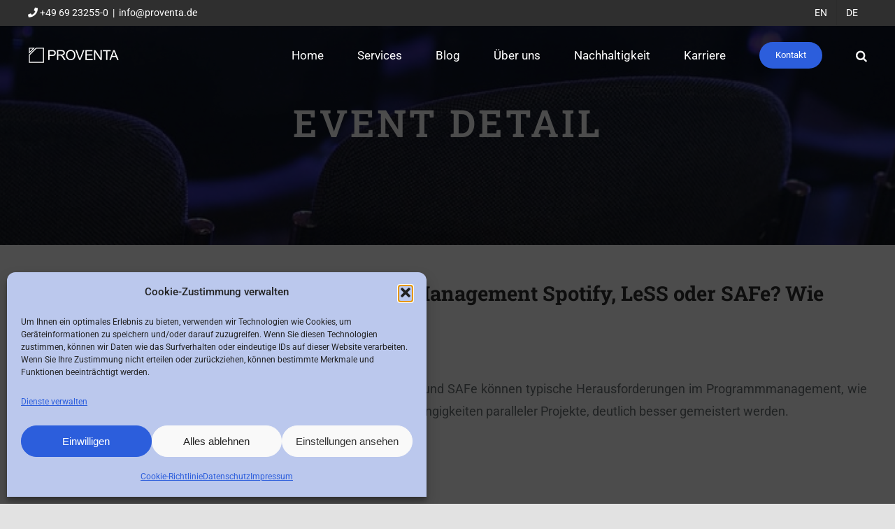

--- FILE ---
content_type: text/html; charset=UTF-8
request_url: https://proventa.de/event/webinar-agile-program-and-portfolio-management-spotify-less-or-safe-how-to-choose-the-right-framework/
body_size: 44158
content:
<!DOCTYPE html>
<html class="avada-html-layout-wide avada-html-header-position-top avada-header-color-not-opaque" lang="de-DE" prefix="og: http://ogp.me/ns# fb: http://ogp.me/ns/fb#">
<head>
	<meta http-equiv="X-UA-Compatible" content="IE=edge" />
	<meta http-equiv="Content-Type" content="text/html; charset=utf-8"/>
	<meta name="viewport" content="width=device-width, initial-scale=1" />
	<link rel='stylesheet' id='tribe-events-views-v2-bootstrap-datepicker-styles-css' href='https://proventa.de/wp-content/plugins/the-events-calendar/vendor/bootstrap-datepicker/css/bootstrap-datepicker.standalone.min.css?ver=6.15.14' type='text/css' media='all' />
<link rel='stylesheet' id='tec-variables-skeleton-css' href='https://proventa.de/wp-content/plugins/the-events-calendar/common/build/css/variables-skeleton.css?ver=6.10.1' type='text/css' media='all' />
<link rel='stylesheet' id='tribe-common-skeleton-style-css' href='https://proventa.de/wp-content/plugins/the-events-calendar/common/build/css/common-skeleton.css?ver=6.10.1' type='text/css' media='all' />
<link rel='stylesheet' id='tribe-tooltipster-css-css' href='https://proventa.de/wp-content/plugins/the-events-calendar/common/vendor/tooltipster/tooltipster.bundle.min.css?ver=6.10.1' type='text/css' media='all' />
<link rel='stylesheet' id='tribe-events-views-v2-skeleton-css' href='https://proventa.de/wp-content/plugins/the-events-calendar/build/css/views-skeleton.css?ver=6.15.14' type='text/css' media='all' />
<meta name='robots' content='index, follow, max-image-preview:large, max-snippet:-1, max-video-preview:-1' />

	<!-- This site is optimized with the Yoast SEO plugin v26.8 - https://yoast.com/product/yoast-seo-wordpress/ -->
	<title>Webinar - Agile Program und Portfolio Management Spotify, LeSS oder SAFe? Wie man den richtigen Rahmen wählt. - Proventa</title>
	<link rel="canonical" href="https://proventa.de/event/webinar-agile-program-and-portfolio-management-spotify-less-or-safe-how-to-choose-the-right-framework/" />
	<meta property="og:locale" content="de_DE" />
	<meta property="og:type" content="article" />
	<meta property="og:title" content="Webinar - Agile Program und Portfolio Management Spotify, LeSS oder SAFe? Wie man den richtigen Rahmen wählt. - Proventa" />
	<meta property="og:description" content="Durch den gezielten Einsatz von agilen Frameworks wie Spotify, LeSS [...]" />
	<meta property="og:url" content="https://proventa.de/event/webinar-agile-program-and-portfolio-management-spotify-less-or-safe-how-to-choose-the-right-framework/" />
	<meta property="og:site_name" content="Proventa" />
	<meta property="article:publisher" content="https://www.facebook.com/ProventaAG" />
	<meta property="article:modified_time" content="2023-06-19T10:07:11+00:00" />
	<meta property="og:image" content="https://proventa.de/wp-content/uploads/2021/01/Rectangle-66-2.jpg" />
	<meta property="og:image:width" content="285" />
	<meta property="og:image:height" content="248" />
	<meta property="og:image:type" content="image/jpeg" />
	<meta name="twitter:card" content="summary_large_image" />
	<meta name="twitter:site" content="@proventa_ag" />
	<meta name="twitter:label1" content="Geschätzte Lesezeit" />
	<meta name="twitter:data1" content="1 Minute" />
	<script type="application/ld+json" class="yoast-schema-graph">{"@context":"https://schema.org","@graph":[{"@type":"WebPage","@id":"https://proventa.de/event/webinar-agile-program-and-portfolio-management-spotify-less-or-safe-how-to-choose-the-right-framework/","url":"https://proventa.de/event/webinar-agile-program-and-portfolio-management-spotify-less-or-safe-how-to-choose-the-right-framework/","name":"Webinar - Agile Program und Portfolio Management Spotify, LeSS oder SAFe? Wie man den richtigen Rahmen wählt. - Proventa","isPartOf":{"@id":"https://proventa.de/#website"},"primaryImageOfPage":{"@id":"https://proventa.de/event/webinar-agile-program-and-portfolio-management-spotify-less-or-safe-how-to-choose-the-right-framework/#primaryimage"},"image":{"@id":"https://proventa.de/event/webinar-agile-program-and-portfolio-management-spotify-less-or-safe-how-to-choose-the-right-framework/#primaryimage"},"thumbnailUrl":"https://proventa.de/wp-content/uploads/2021/01/Rectangle-66-2.jpg","datePublished":"2021-01-28T22:49:08+00:00","dateModified":"2023-06-19T10:07:11+00:00","breadcrumb":{"@id":"https://proventa.de/event/webinar-agile-program-and-portfolio-management-spotify-less-or-safe-how-to-choose-the-right-framework/#breadcrumb"},"inLanguage":"de","potentialAction":[{"@type":"ReadAction","target":["https://proventa.de/event/webinar-agile-program-and-portfolio-management-spotify-less-or-safe-how-to-choose-the-right-framework/"]}]},{"@type":"ImageObject","inLanguage":"de","@id":"https://proventa.de/event/webinar-agile-program-and-portfolio-management-spotify-less-or-safe-how-to-choose-the-right-framework/#primaryimage","url":"https://proventa.de/wp-content/uploads/2021/01/Rectangle-66-2.jpg","contentUrl":"https://proventa.de/wp-content/uploads/2021/01/Rectangle-66-2.jpg","width":285,"height":248,"caption":"Webinare Agiles Arbeiten"},{"@type":"BreadcrumbList","@id":"https://proventa.de/event/webinar-agile-program-and-portfolio-management-spotify-less-or-safe-how-to-choose-the-right-framework/#breadcrumb","itemListElement":[{"@type":"ListItem","position":1,"name":"Home","item":"https://proventa.de/"},{"@type":"ListItem","position":2,"name":"Veranstaltungen","item":"https://proventa.de/events-plugin/"},{"@type":"ListItem","position":3,"name":"Webinar &#8211; Agile Program und Portfolio Management Spotify, LeSS oder SAFe? Wie man den richtigen Rahmen wählt."}]},{"@type":"WebSite","@id":"https://proventa.de/#website","url":"https://proventa.de/","name":"Proventa","description":"Your partner for digital transformation","publisher":{"@id":"https://proventa.de/#organization"},"potentialAction":[{"@type":"SearchAction","target":{"@type":"EntryPoint","urlTemplate":"https://proventa.de/?s={search_term_string}"},"query-input":{"@type":"PropertyValueSpecification","valueRequired":true,"valueName":"search_term_string"}}],"inLanguage":"de"},{"@type":"Organization","@id":"https://proventa.de/#organization","name":"Proventa","url":"https://proventa.de/","logo":{"@type":"ImageObject","inLanguage":"de","@id":"https://proventa.de/#/schema/logo/image/","url":"https://proventa.de/wp-content/uploads/2021/03/logo-PROVENTA-1-1.png","contentUrl":"https://proventa.de/wp-content/uploads/2021/03/logo-PROVENTA-1-1.png","width":131,"height":22,"caption":"Proventa"},"image":{"@id":"https://proventa.de/#/schema/logo/image/"},"sameAs":["https://www.facebook.com/ProventaAG","https://x.com/proventa_ag","https://www.youtube.com/channel/UCiM836Wu3S8UhEuNqx3NADQ","https://www.linkedin.com/company/proventa-ag"]},{"@type":"Event","name":"Webinar &#8211; Agile Program und Portfolio Management Spotify, LeSS oder SAFe? Wie man den richtigen Rahmen wählt.","description":"Durch den gezielten Einsatz von agilen Frameworks wie Spotify, LeSS  [...]","image":{"@id":"https://proventa.de/event/webinar-agile-program-and-portfolio-management-spotify-less-or-safe-how-to-choose-the-right-framework/#primaryimage"},"url":"https://proventa.de/event/webinar-agile-program-and-portfolio-management-spotify-less-or-safe-how-to-choose-the-right-framework/","eventAttendanceMode":"https://schema.org/OfflineEventAttendanceMode","eventStatus":"https://schema.org/EventScheduled","startDate":"2021-01-28T08:00:00+01:00","endDate":"2021-01-28T17:00:00+01:00","@id":"https://proventa.de/event/webinar-agile-program-and-portfolio-management-spotify-less-or-safe-how-to-choose-the-right-framework/#event","mainEntityOfPage":{"@id":"https://proventa.de/event/webinar-agile-program-and-portfolio-management-spotify-less-or-safe-how-to-choose-the-right-framework/"}}]}</script>
	<!-- / Yoast SEO plugin. -->


<link rel="alternate" type="application/rss+xml" title="Proventa &raquo; Feed" href="https://proventa.de/feed/" />
<link rel="alternate" type="application/rss+xml" title="Proventa &raquo; Kommentar-Feed" href="https://proventa.de/comments/feed/" />
<link rel="alternate" type="text/calendar" title="Proventa &raquo; iCal Feed" href="https://proventa.de/events-plugin/?ical=1" />
								<link rel="icon" href="https://proventa.de/wp-content/uploads/2021/12/Proventa-Logo-e1640793527562.png" type="image/png" />
		
					<!-- Apple Touch Icon -->
			<link rel="apple-touch-icon" sizes="180x180" href="https://proventa.de/wp-content/uploads/2021/12/Proventa-Logo-2-e1640793619663.png">
		
					<!-- Android Icon -->
			<link rel="icon" sizes="192x192" href="https://proventa.de/wp-content/uploads/2021/12/Proventa-Logo-1-e1640793568285.png">
		
					<!-- MS Edge Icon -->
			<meta name="msapplication-TileImage" content="https://proventa.de/wp-content/uploads/2021/12/Proventa-Logo-3-e1640793652635.png">
				<link rel="alternate" type="application/rss+xml" title="Proventa &raquo; Webinar &#8211; Agile Program und Portfolio Management Spotify, LeSS oder SAFe? Wie man den richtigen Rahmen wählt.-Kommentar-Feed" href="https://proventa.de/event/webinar-agile-program-and-portfolio-management-spotify-less-or-safe-how-to-choose-the-right-framework/feed/" />
<link rel="alternate" title="oEmbed (JSON)" type="application/json+oembed" href="https://proventa.de/wp-json/oembed/1.0/embed?url=https%3A%2F%2Fproventa.de%2Fevent%2Fwebinar-agile-program-and-portfolio-management-spotify-less-or-safe-how-to-choose-the-right-framework%2F&#038;lang=de" />
<link rel="alternate" title="oEmbed (XML)" type="text/xml+oembed" href="https://proventa.de/wp-json/oembed/1.0/embed?url=https%3A%2F%2Fproventa.de%2Fevent%2Fwebinar-agile-program-and-portfolio-management-spotify-less-or-safe-how-to-choose-the-right-framework%2F&#038;format=xml&#038;lang=de" />
					<meta name="description" content="Durch den gezielten Einsatz von agilen Frameworks wie Spotify, LeSS und SAFe können typische Herausforderungen im Programmmanagement, wie die richtige Priorisierung von Projekten oder das Management von Abhängigkeiten paralleler Projekte, deutlich besser gemeistert werden."/>
				
		<meta property="og:locale" content="de_DE"/>
		<meta property="og:type" content="article"/>
		<meta property="og:site_name" content="Proventa"/>
		<meta property="og:title" content="Webinar - Agile Program und Portfolio Management Spotify, LeSS oder SAFe? Wie man den richtigen Rahmen wählt. - Proventa"/>
				<meta property="og:description" content="Durch den gezielten Einsatz von agilen Frameworks wie Spotify, LeSS und SAFe können typische Herausforderungen im Programmmanagement, wie die richtige Priorisierung von Projekten oder das Management von Abhängigkeiten paralleler Projekte, deutlich besser gemeistert werden."/>
				<meta property="og:url" content="https://proventa.de/event/webinar-agile-program-and-portfolio-management-spotify-less-or-safe-how-to-choose-the-right-framework/"/>
													<meta property="article:modified_time" content="2023-06-19T10:07:11+01:00"/>
											<meta property="og:image" content="https://proventa.de/wp-content/uploads/2021/01/Rectangle-66-2.jpg"/>
		<meta property="og:image:width" content="285"/>
		<meta property="og:image:height" content="248"/>
		<meta property="og:image:type" content="image/jpeg"/>
				<style id='wp-img-auto-sizes-contain-inline-css' type='text/css'>
img:is([sizes=auto i],[sizes^="auto," i]){contain-intrinsic-size:3000px 1500px}
/*# sourceURL=wp-img-auto-sizes-contain-inline-css */
</style>
<link rel='stylesheet' id='tribe-events-v2-single-skeleton-css' href='https://proventa.de/wp-content/plugins/the-events-calendar/build/css/tribe-events-single-skeleton.css?ver=6.15.14' type='text/css' media='all' />
<link rel='stylesheet' id='wp-block-library-css' href='https://proventa.de/wp-includes/css/dist/block-library/style.min.css?ver=6.9' type='text/css' media='all' />
<style id='global-styles-inline-css' type='text/css'>
:root{--wp--preset--aspect-ratio--square: 1;--wp--preset--aspect-ratio--4-3: 4/3;--wp--preset--aspect-ratio--3-4: 3/4;--wp--preset--aspect-ratio--3-2: 3/2;--wp--preset--aspect-ratio--2-3: 2/3;--wp--preset--aspect-ratio--16-9: 16/9;--wp--preset--aspect-ratio--9-16: 9/16;--wp--preset--color--black: #000000;--wp--preset--color--cyan-bluish-gray: #abb8c3;--wp--preset--color--white: #ffffff;--wp--preset--color--pale-pink: #f78da7;--wp--preset--color--vivid-red: #cf2e2e;--wp--preset--color--luminous-vivid-orange: #ff6900;--wp--preset--color--luminous-vivid-amber: #fcb900;--wp--preset--color--light-green-cyan: #7bdcb5;--wp--preset--color--vivid-green-cyan: #00d084;--wp--preset--color--pale-cyan-blue: #8ed1fc;--wp--preset--color--vivid-cyan-blue: #0693e3;--wp--preset--color--vivid-purple: #9b51e0;--wp--preset--color--awb-color-1: #ffffff;--wp--preset--color--awb-color-2: #f9f9fb;--wp--preset--color--awb-color-3: #f2f3f5;--wp--preset--color--awb-color-4: #e2e2e2;--wp--preset--color--awb-color-5: #2c5edc;--wp--preset--color--awb-color-6: #4a4e57;--wp--preset--color--awb-color-7: #333333;--wp--preset--color--awb-color-8: #212934;--wp--preset--color--awb-color-custom-10: #9ab2ee;--wp--preset--color--awb-color-custom-11: #2f2f2f;--wp--preset--color--awb-color-custom-12: #65bc7b;--wp--preset--color--awb-color-custom-13: #747474;--wp--preset--color--awb-color-custom-14: rgba(242,243,245,0.7);--wp--preset--color--awb-color-custom-15: #9ea0a4;--wp--preset--color--awb-color-custom-16: #26303e;--wp--preset--color--awb-color-custom-17: rgba(242,243,245,0.8);--wp--preset--color--awb-color-custom-18: #000000;--wp--preset--color--awb-color-custom-1: #fe8200;--wp--preset--color--awb-color-custom-2: #ffffff;--wp--preset--gradient--vivid-cyan-blue-to-vivid-purple: linear-gradient(135deg,rgb(6,147,227) 0%,rgb(155,81,224) 100%);--wp--preset--gradient--light-green-cyan-to-vivid-green-cyan: linear-gradient(135deg,rgb(122,220,180) 0%,rgb(0,208,130) 100%);--wp--preset--gradient--luminous-vivid-amber-to-luminous-vivid-orange: linear-gradient(135deg,rgb(252,185,0) 0%,rgb(255,105,0) 100%);--wp--preset--gradient--luminous-vivid-orange-to-vivid-red: linear-gradient(135deg,rgb(255,105,0) 0%,rgb(207,46,46) 100%);--wp--preset--gradient--very-light-gray-to-cyan-bluish-gray: linear-gradient(135deg,rgb(238,238,238) 0%,rgb(169,184,195) 100%);--wp--preset--gradient--cool-to-warm-spectrum: linear-gradient(135deg,rgb(74,234,220) 0%,rgb(151,120,209) 20%,rgb(207,42,186) 40%,rgb(238,44,130) 60%,rgb(251,105,98) 80%,rgb(254,248,76) 100%);--wp--preset--gradient--blush-light-purple: linear-gradient(135deg,rgb(255,206,236) 0%,rgb(152,150,240) 100%);--wp--preset--gradient--blush-bordeaux: linear-gradient(135deg,rgb(254,205,165) 0%,rgb(254,45,45) 50%,rgb(107,0,62) 100%);--wp--preset--gradient--luminous-dusk: linear-gradient(135deg,rgb(255,203,112) 0%,rgb(199,81,192) 50%,rgb(65,88,208) 100%);--wp--preset--gradient--pale-ocean: linear-gradient(135deg,rgb(255,245,203) 0%,rgb(182,227,212) 50%,rgb(51,167,181) 100%);--wp--preset--gradient--electric-grass: linear-gradient(135deg,rgb(202,248,128) 0%,rgb(113,206,126) 100%);--wp--preset--gradient--midnight: linear-gradient(135deg,rgb(2,3,129) 0%,rgb(40,116,252) 100%);--wp--preset--font-size--small: 13.5px;--wp--preset--font-size--medium: 20px;--wp--preset--font-size--large: 27px;--wp--preset--font-size--x-large: 42px;--wp--preset--font-size--normal: 18px;--wp--preset--font-size--xlarge: 36px;--wp--preset--font-size--huge: 54px;--wp--preset--spacing--20: 0.44rem;--wp--preset--spacing--30: 0.67rem;--wp--preset--spacing--40: 1rem;--wp--preset--spacing--50: 1.5rem;--wp--preset--spacing--60: 2.25rem;--wp--preset--spacing--70: 3.38rem;--wp--preset--spacing--80: 5.06rem;--wp--preset--shadow--natural: 6px 6px 9px rgba(0, 0, 0, 0.2);--wp--preset--shadow--deep: 12px 12px 50px rgba(0, 0, 0, 0.4);--wp--preset--shadow--sharp: 6px 6px 0px rgba(0, 0, 0, 0.2);--wp--preset--shadow--outlined: 6px 6px 0px -3px rgb(255, 255, 255), 6px 6px rgb(0, 0, 0);--wp--preset--shadow--crisp: 6px 6px 0px rgb(0, 0, 0);}:where(.is-layout-flex){gap: 0.5em;}:where(.is-layout-grid){gap: 0.5em;}body .is-layout-flex{display: flex;}.is-layout-flex{flex-wrap: wrap;align-items: center;}.is-layout-flex > :is(*, div){margin: 0;}body .is-layout-grid{display: grid;}.is-layout-grid > :is(*, div){margin: 0;}:where(.wp-block-columns.is-layout-flex){gap: 2em;}:where(.wp-block-columns.is-layout-grid){gap: 2em;}:where(.wp-block-post-template.is-layout-flex){gap: 1.25em;}:where(.wp-block-post-template.is-layout-grid){gap: 1.25em;}.has-black-color{color: var(--wp--preset--color--black) !important;}.has-cyan-bluish-gray-color{color: var(--wp--preset--color--cyan-bluish-gray) !important;}.has-white-color{color: var(--wp--preset--color--white) !important;}.has-pale-pink-color{color: var(--wp--preset--color--pale-pink) !important;}.has-vivid-red-color{color: var(--wp--preset--color--vivid-red) !important;}.has-luminous-vivid-orange-color{color: var(--wp--preset--color--luminous-vivid-orange) !important;}.has-luminous-vivid-amber-color{color: var(--wp--preset--color--luminous-vivid-amber) !important;}.has-light-green-cyan-color{color: var(--wp--preset--color--light-green-cyan) !important;}.has-vivid-green-cyan-color{color: var(--wp--preset--color--vivid-green-cyan) !important;}.has-pale-cyan-blue-color{color: var(--wp--preset--color--pale-cyan-blue) !important;}.has-vivid-cyan-blue-color{color: var(--wp--preset--color--vivid-cyan-blue) !important;}.has-vivid-purple-color{color: var(--wp--preset--color--vivid-purple) !important;}.has-black-background-color{background-color: var(--wp--preset--color--black) !important;}.has-cyan-bluish-gray-background-color{background-color: var(--wp--preset--color--cyan-bluish-gray) !important;}.has-white-background-color{background-color: var(--wp--preset--color--white) !important;}.has-pale-pink-background-color{background-color: var(--wp--preset--color--pale-pink) !important;}.has-vivid-red-background-color{background-color: var(--wp--preset--color--vivid-red) !important;}.has-luminous-vivid-orange-background-color{background-color: var(--wp--preset--color--luminous-vivid-orange) !important;}.has-luminous-vivid-amber-background-color{background-color: var(--wp--preset--color--luminous-vivid-amber) !important;}.has-light-green-cyan-background-color{background-color: var(--wp--preset--color--light-green-cyan) !important;}.has-vivid-green-cyan-background-color{background-color: var(--wp--preset--color--vivid-green-cyan) !important;}.has-pale-cyan-blue-background-color{background-color: var(--wp--preset--color--pale-cyan-blue) !important;}.has-vivid-cyan-blue-background-color{background-color: var(--wp--preset--color--vivid-cyan-blue) !important;}.has-vivid-purple-background-color{background-color: var(--wp--preset--color--vivid-purple) !important;}.has-black-border-color{border-color: var(--wp--preset--color--black) !important;}.has-cyan-bluish-gray-border-color{border-color: var(--wp--preset--color--cyan-bluish-gray) !important;}.has-white-border-color{border-color: var(--wp--preset--color--white) !important;}.has-pale-pink-border-color{border-color: var(--wp--preset--color--pale-pink) !important;}.has-vivid-red-border-color{border-color: var(--wp--preset--color--vivid-red) !important;}.has-luminous-vivid-orange-border-color{border-color: var(--wp--preset--color--luminous-vivid-orange) !important;}.has-luminous-vivid-amber-border-color{border-color: var(--wp--preset--color--luminous-vivid-amber) !important;}.has-light-green-cyan-border-color{border-color: var(--wp--preset--color--light-green-cyan) !important;}.has-vivid-green-cyan-border-color{border-color: var(--wp--preset--color--vivid-green-cyan) !important;}.has-pale-cyan-blue-border-color{border-color: var(--wp--preset--color--pale-cyan-blue) !important;}.has-vivid-cyan-blue-border-color{border-color: var(--wp--preset--color--vivid-cyan-blue) !important;}.has-vivid-purple-border-color{border-color: var(--wp--preset--color--vivid-purple) !important;}.has-vivid-cyan-blue-to-vivid-purple-gradient-background{background: var(--wp--preset--gradient--vivid-cyan-blue-to-vivid-purple) !important;}.has-light-green-cyan-to-vivid-green-cyan-gradient-background{background: var(--wp--preset--gradient--light-green-cyan-to-vivid-green-cyan) !important;}.has-luminous-vivid-amber-to-luminous-vivid-orange-gradient-background{background: var(--wp--preset--gradient--luminous-vivid-amber-to-luminous-vivid-orange) !important;}.has-luminous-vivid-orange-to-vivid-red-gradient-background{background: var(--wp--preset--gradient--luminous-vivid-orange-to-vivid-red) !important;}.has-very-light-gray-to-cyan-bluish-gray-gradient-background{background: var(--wp--preset--gradient--very-light-gray-to-cyan-bluish-gray) !important;}.has-cool-to-warm-spectrum-gradient-background{background: var(--wp--preset--gradient--cool-to-warm-spectrum) !important;}.has-blush-light-purple-gradient-background{background: var(--wp--preset--gradient--blush-light-purple) !important;}.has-blush-bordeaux-gradient-background{background: var(--wp--preset--gradient--blush-bordeaux) !important;}.has-luminous-dusk-gradient-background{background: var(--wp--preset--gradient--luminous-dusk) !important;}.has-pale-ocean-gradient-background{background: var(--wp--preset--gradient--pale-ocean) !important;}.has-electric-grass-gradient-background{background: var(--wp--preset--gradient--electric-grass) !important;}.has-midnight-gradient-background{background: var(--wp--preset--gradient--midnight) !important;}.has-small-font-size{font-size: var(--wp--preset--font-size--small) !important;}.has-medium-font-size{font-size: var(--wp--preset--font-size--medium) !important;}.has-large-font-size{font-size: var(--wp--preset--font-size--large) !important;}.has-x-large-font-size{font-size: var(--wp--preset--font-size--x-large) !important;}
/*# sourceURL=global-styles-inline-css */
</style>

<style id='classic-theme-styles-inline-css' type='text/css'>
/*! This file is auto-generated */
.wp-block-button__link{color:#fff;background-color:#32373c;border-radius:9999px;box-shadow:none;text-decoration:none;padding:calc(.667em + 2px) calc(1.333em + 2px);font-size:1.125em}.wp-block-file__button{background:#32373c;color:#fff;text-decoration:none}
/*# sourceURL=/wp-includes/css/classic-themes.min.css */
</style>
<link rel='stylesheet' id='cmplz-general-css' href='https://proventa.de/wp-content/plugins/complianz-gdpr/assets/css/cookieblocker.min.css?ver=1765985675' type='text/css' media='all' />
<link rel='stylesheet' id='slick-style-css' href='https://proventa.de/wp-content/themes/Avada-Child-Theme/slick/slick.css?ver=6.9' type='text/css' media='all' />
<link rel='stylesheet' id='child-style-css' href='https://proventa.de/wp-content/themes/Avada-Child-Theme/style.css?ver=6.9' type='text/css' media='all' />
<link rel='stylesheet' id='fusion-dynamic-css-css' href='https://proventa.de/wp-content/uploads/fusion-styles/ae3be623c95afa38011cba7645a887b7.min.css?ver=3.14.1' type='text/css' media='all' />
<script type="text/javascript" src="https://proventa.de/wp-includes/js/jquery/jquery.min.js?ver=3.7.1" id="jquery-core-js"></script>
<script type="text/javascript" src="https://proventa.de/wp-includes/js/jquery/jquery-migrate.min.js?ver=3.4.1" id="jquery-migrate-js"></script>
<script type="text/javascript" src="https://proventa.de/wp-content/plugins/the-events-calendar/common/build/js/tribe-common.js?ver=9c44e11f3503a33e9540" id="tribe-common-js"></script>
<script type="text/javascript" src="https://proventa.de/wp-content/plugins/the-events-calendar/build/js/views/breakpoints.js?ver=4208de2df2852e0b91ec" id="tribe-events-views-v2-breakpoints-js"></script>
<link rel="https://api.w.org/" href="https://proventa.de/wp-json/" /><link rel="alternate" title="JSON" type="application/json" href="https://proventa.de/wp-json/wp/v2/tribe_events/125" /><link rel="EditURI" type="application/rsd+xml" title="RSD" href="https://proventa.de/xmlrpc.php?rsd" />
<meta name="generator" content="WordPress 6.9" />
<link rel='shortlink' href='https://proventa.de/?p=125' />
<script>
	function expand(param) {
		param.style.display = (param.style.display == "none") ? "block" : "none";
	}
	function read_toggle(id, more, less) {
		el = document.getElementById("readlink" + id);
		el.innerHTML = (el.innerHTML == more) ? less : more;
		expand(document.getElementById("read" + id));
	}
	</script><meta name="tec-api-version" content="v1"><meta name="tec-api-origin" content="https://proventa.de"><link rel="alternate" href="https://proventa.de/wp-json/tribe/events/v1/events/125" />			<style>.cmplz-hidden {
					display: none !important;
				}</style><style type="text/css" id="css-fb-visibility">@media screen and (max-width: 640px){.fusion-no-small-visibility{display:none !important;}body .sm-text-align-center{text-align:center !important;}body .sm-text-align-left{text-align:left !important;}body .sm-text-align-right{text-align:right !important;}body .sm-text-align-justify{text-align:justify !important;}body .sm-flex-align-center{justify-content:center !important;}body .sm-flex-align-flex-start{justify-content:flex-start !important;}body .sm-flex-align-flex-end{justify-content:flex-end !important;}body .sm-mx-auto{margin-left:auto !important;margin-right:auto !important;}body .sm-ml-auto{margin-left:auto !important;}body .sm-mr-auto{margin-right:auto !important;}body .fusion-absolute-position-small{position:absolute;width:100%;}.awb-sticky.awb-sticky-small{ position: sticky; top: var(--awb-sticky-offset,0); }}@media screen and (min-width: 641px) and (max-width: 1024px){.fusion-no-medium-visibility{display:none !important;}body .md-text-align-center{text-align:center !important;}body .md-text-align-left{text-align:left !important;}body .md-text-align-right{text-align:right !important;}body .md-text-align-justify{text-align:justify !important;}body .md-flex-align-center{justify-content:center !important;}body .md-flex-align-flex-start{justify-content:flex-start !important;}body .md-flex-align-flex-end{justify-content:flex-end !important;}body .md-mx-auto{margin-left:auto !important;margin-right:auto !important;}body .md-ml-auto{margin-left:auto !important;}body .md-mr-auto{margin-right:auto !important;}body .fusion-absolute-position-medium{position:absolute;width:100%;}.awb-sticky.awb-sticky-medium{ position: sticky; top: var(--awb-sticky-offset,0); }}@media screen and (min-width: 1025px){.fusion-no-large-visibility{display:none !important;}body .lg-text-align-center{text-align:center !important;}body .lg-text-align-left{text-align:left !important;}body .lg-text-align-right{text-align:right !important;}body .lg-text-align-justify{text-align:justify !important;}body .lg-flex-align-center{justify-content:center !important;}body .lg-flex-align-flex-start{justify-content:flex-start !important;}body .lg-flex-align-flex-end{justify-content:flex-end !important;}body .lg-mx-auto{margin-left:auto !important;margin-right:auto !important;}body .lg-ml-auto{margin-left:auto !important;}body .lg-mr-auto{margin-right:auto !important;}body .fusion-absolute-position-large{position:absolute;width:100%;}.awb-sticky.awb-sticky-large{ position: sticky; top: var(--awb-sticky-offset,0); }}</style><style type="text/css">

*[id^='readlink'] {
 font-weight: normal;
 color: #ffffff;
 background: #2c5edc;
 padding: 0px;
 border-bottom: 1px solid #2c5edc;
 -webkit-box-shadow: none !important;
 box-shadow: none !important;
 -webkit-transition: none !important;
}

*[id^='readlink']:hover {
 font-weight: normal;
 color: #ffffff;
 padding: 0px;
 border-bottom: 1px solid #2c5edc;
}

*[id^='readlink']:focus {
 outline: none;
 color: #ffffff;
}

</style>
		<style type="text/css" id="wp-custom-css">
			.no-content-box .fusion-column {
	margin-bottom: 0px!important;
}

.dev-ops-strategies .fusion_builder_column_1_3, .cloud-strategies .fusion_builder_column_1_3  {
	min-height: 140px!important;
}

.widget.widget_recent_entries li{
	margin-bottom: 20px;
}

.single-post .post-content div:first-child {
	padding-top: 0;
}


/**
 * Silbentrennung für gesamte Website
 */

body {
    -ms-hyphens: auto;
    -webkit-hyphens: auto;
    hyphens: auto;
-webkit-hyphens: auto;
-webkit-hyphenate-limit-chars: auto 2;
-webkit-hyphenate-limit-lines: 5;
-ms-hyphens: auto;
-ms-hyphenate-limit-chars: auto 2;
-ms-hyphenate-limit-lines: 5;
}

/** HOME CARDS **/


.home__title-cards .content-box-wrapper{
	border-bottom: solid 2px white;
	padding: 10px 14px!important;
	border-top-left-radius: 3px;
	border-top-right-radius: 3px;
	margin-left: 5px;
	margin-right: 5px;
	
}

html .home__title-cards .heading, 
html .home__title-cards .content-container {
	margin-bottom: 0;
}

html .home__title-cards .heading img {
	float: left;
	margin-bottom: 10px!important;
}

html .home__title-cards .content-container span, 
html .home__title-cards .content-container{
	text-align: left!important;
	font-size: 16px!important
}

html .home__title-cards .content-container p {
	text-align: left;
}


@media (max-width: 800px) {
	.home__title-cards-responsive .content-box-column {
		float: left!important;
	}
	.home__title-responsive-container .fusion-column-wrapper {
		margin: 0!important;
		position: relative!important;
	}
	.home__title-arrow-left {
		position: absolute;
		left: 0;
		top: 35px;
	}
		.home__title-arrow-right {
		position: absolute;
		right: -10px;
		top: 35px;
	}
}

.no-wrap-text {
	   white-space:nowrap;
}		</style>
				<script type="text/javascript">
			var doc = document.documentElement;
			doc.setAttribute( 'data-useragent', navigator.userAgent );
		</script>
		<!-- Matomo Tag Manager -->
<script>
  var _mtm = window._mtm = window._mtm || [];
  _mtm.push({'mtm.startTime': (new Date().getTime()), 'event': 'mtm.Start'});
  (function() {
    var d=document, g=d.createElement('script'), s=d.getElementsByTagName('script')[0];
    g.async=true; g.src='https://cdn.matomo.cloud/proventa.matomo.cloud/container_vT6chDsH.js'; s.parentNode.insertBefore(g,s);
  })();
</script>
<!-- End Matomo Tag Manager -->
	</head>

<body data-cmplz=2 class="wp-singular tribe_events-template-default single single-tribe_events postid-125 wp-theme-Avada wp-child-theme-Avada-Child-Theme tribe-no-js page-template-avada-child tribe-filter-live fusion-image-hovers fusion-pagination-sizing fusion-button_type-flat fusion-button_span-no fusion-button_gradient-linear avada-image-rollover-circle-yes avada-image-rollover-no fusion-body ltr fusion-sticky-header no-tablet-sticky-header no-mobile-sticky-header no-mobile-slidingbar no-mobile-totop avada-has-rev-slider-styles fusion-disable-outline fusion-sub-menu-fade mobile-logo-pos-left layout-wide-mode avada-has-boxed-modal-shadow- layout-scroll-offset-full avada-has-zero-margin-offset-top fusion-top-header menu-text-align-center mobile-menu-design-modern fusion-show-pagination-text fusion-header-layout-v3 avada-responsive avada-footer-fx-none avada-menu-highlight-style-textcolor fusion-search-form-clean fusion-main-menu-search-overlay fusion-avatar-circle avada-dropdown-styles avada-blog-layout-large avada-blog-archive-layout-large avada-ec-not-100-width avada-ec-meta-layout-sidebar avada-header-shadow-no avada-menu-icon-position-left avada-has-megamenu-shadow avada-has-pagetitle-bg-full avada-has-mobile-menu-search avada-has-main-nav-search-icon avada-has-breadcrumb-mobile-hidden avada-has-titlebar-bar_and_content avada-header-border-color-full-transparent avada-has-pagination-width_height avada-flyout-menu-direction-fade avada-ec-views-v2 events-single tribe-events-style-skeleton" data-awb-post-id="0">
		<a class="skip-link screen-reader-text" href="#content">Zum Inhalt springen</a>

	<div id="boxed-wrapper">
		
		<div id="wrapper" class="fusion-wrapper">
			<div id="home" style="position:relative;top:-1px;"></div>
							
					
			<header class="fusion-header-wrapper">
				<div class="fusion-header-v3 fusion-logo-alignment fusion-logo-left fusion-sticky-menu-1 fusion-sticky-logo-1 fusion-mobile-logo-  fusion-mobile-menu-design-modern">
					
<div class="fusion-secondary-header">
	<div class="fusion-row">
					<div class="fusion-alignleft">
				<div class="fusion-contact-info"><span class="fusion-contact-info-phone-number"><i class="fa fa-phone"></i> +49 69 23255-0</span><span class="fusion-header-separator">|</span><span class="fusion-contact-info-email-address"><a href="mailto:i&#110;&#102;&#111;&#64;pro&#118;enta&#46;d&#101;">i&#110;&#102;&#111;&#64;pro&#118;enta&#46;d&#101;</a></span></div>			</div>
							<div class="fusion-alignright">
				<nav class="fusion-secondary-menu" role="navigation" aria-label="Sekundäres Menü"><ul id="menu-top-right-menu-de" class="menu"><li  id="menu-item-1168-en"  class="lang-item lang-item-52 lang-item-en no-translation lang-item-first menu-item menu-item-type-custom menu-item-object-custom menu-item-1168-en"  data-classes="lang-item" data-item-id="1168-en"><a  href="https://proventa.de/en/" class="fusion-textcolor-highlight" hreflang="en-GB" lang="en-GB"><span class="menu-text">EN</span></a></li><li  id="menu-item-1168-de"  class="lang-item lang-item-54 lang-item-de current-lang no-translation menu-item menu-item-type-custom menu-item-object-custom menu-item-home menu-item-1168-de"  data-classes="lang-item" data-item-id="1168-de"><a  href="https://proventa.de/" class="fusion-textcolor-highlight" hreflang="de-DE" lang="de-DE"><span class="menu-text">DE</span></a></li></ul></nav><nav class="fusion-mobile-nav-holder fusion-mobile-menu-text-align-center" aria-label="Sekundäres mobiles Menü"></nav>			</div>
			</div>
</div>
<div class="fusion-header-sticky-height"></div>
<div class="fusion-header">
	<div class="fusion-row">
					<div class="fusion-logo" data-margin-top="31px" data-margin-bottom="31px" data-margin-left="0px" data-margin-right="0px">
			<a class="fusion-logo-link"  href="https://proventa.de/" >

						<!-- standard logo -->
			<img src="https://proventa.de/wp-content/uploads/2021/03/logo-PROVENTA-1.png" srcset="https://proventa.de/wp-content/uploads/2021/03/logo-PROVENTA-1.png 1x" width="131" height="22" alt="Proventa Logo" data-retina_logo_url="" class="fusion-standard-logo" />

			
											<!-- sticky header logo -->
				<img src="https://proventa.de/wp-content/uploads/2021/03/logo-PROVENTA-1-1.png" srcset="https://proventa.de/wp-content/uploads/2021/03/logo-PROVENTA-1-1.png 1x" width="131" height="22" alt="Proventa Logo" data-retina_logo_url="" class="fusion-sticky-logo" />
					</a>
		</div>		<nav class="fusion-main-menu" aria-label="Hauptmenü"><div class="fusion-overlay-search">		<form role="search" class="searchform fusion-search-form  fusion-search-form-clean" method="get" action="https://proventa.de/">
			<div class="fusion-search-form-content">

				
				<div class="fusion-search-field search-field">
					<label><span class="screen-reader-text">Suche nach:</span>
													<input type="search" value="" name="s" class="s" placeholder="Suchen..." required aria-required="true" aria-label="Suchen..."/>
											</label>
				</div>
				<div class="fusion-search-button search-button">
					<input type="submit" class="fusion-search-submit searchsubmit" aria-label="Suche" value="&#xf002;" />
									</div>

				
			</div>


			
		</form>
		<div class="fusion-search-spacer"></div><a href="#" role="button" aria-label="Schließe die Suche" class="fusion-close-search"></a></div><ul id="menu-proventa-main-navigation-de" class="fusion-menu"><li  id="menu-item-1220"  class="menu-item menu-item-type-post_type menu-item-object-page menu-item-home menu-item-1220"  data-item-id="1220"><a  href="https://proventa.de/" class="fusion-textcolor-highlight"><span class="menu-text">Home</span></a></li><li  id="menu-item-1206"  class="menu-item menu-item-type-post_type menu-item-object-page menu-item-has-children menu-item-1206 fusion-dropdown-menu"  data-item-id="1206"><a  href="https://proventa.de/services/" class="fusion-textcolor-highlight"><span class="menu-text">Services</span></a><ul class="sub-menu"><li  id="menu-item-596545"  class="menu-item menu-item-type-custom menu-item-object-custom menu-item-has-children menu-item-596545 fusion-dropdown-submenu" ><a  href="#" class="fusion-textcolor-highlight"><span>Business Services</span></a><ul class="sub-menu"><li  id="menu-item-1213"  class="menu-item menu-item-type-post_type menu-item-object-page menu-item-1213" ><a  href="https://proventa.de/services/agiles-arbeiten/" class="fusion-textcolor-highlight"><span>Agiles Arbeiten</span></a></li><li  id="menu-item-1207"  class="menu-item menu-item-type-post_type menu-item-object-page menu-item-1207" ><a  href="https://proventa.de/services/prozessautomatisierung/" class="fusion-textcolor-highlight"><span>Prozess­auto­matisierung</span></a></li><li  id="menu-item-597783"  class="menu-item menu-item-type-post_type menu-item-object-page menu-item-597783" ><a  href="https://proventa.de/kunstliche-intelligenz-praxisnah-fur-ihre-branche/" class="fusion-textcolor-highlight"><span>Künstliche Intelligenz</span></a></li><li  id="menu-item-2519"  class="menu-item menu-item-type-post_type menu-item-object-page menu-item-2519" ><a  href="https://proventa.de/services/nearshore/" class="fusion-textcolor-highlight"><span>Nearshore</span></a></li><li  id="menu-item-597697"  class="menu-item menu-item-type-post_type menu-item-object-page menu-item-597697" ><a  href="https://proventa.de/s-4hana-transformation/" class="fusion-textcolor-highlight"><span>S/4HANA-Transformation</span></a></li></ul></li><li  id="menu-item-596546"  class="menu-item menu-item-type-custom menu-item-object-custom menu-item-has-children menu-item-596546 fusion-dropdown-submenu" ><a  href="#" class="fusion-textcolor-highlight"><span>IT Services</span></a><ul class="sub-menu"><li  id="menu-item-1208"  class="menu-item menu-item-type-post_type menu-item-object-page menu-item-1208" ><a  href="https://proventa.de/services/postgresql/" class="fusion-textcolor-highlight"><span>PostgreSQL</span></a></li><li  id="menu-item-1212"  class="menu-item menu-item-type-post_type menu-item-object-page menu-item-1212" ><a  href="https://proventa.de/services/big-data/" class="fusion-textcolor-highlight"><span>Big Data</span></a></li><li  id="menu-item-1209"  class="menu-item menu-item-type-post_type menu-item-object-page menu-item-1209" ><a  href="https://proventa.de/services/low-code/" class="fusion-textcolor-highlight"><span>Low Code</span></a></li><li  id="menu-item-1211"  class="menu-item menu-item-type-post_type menu-item-object-page menu-item-1211" ><a  href="https://proventa.de/services/cloud-strategie/" class="fusion-textcolor-highlight"><span>Cloud Strategie</span></a></li><li  id="menu-item-1210"  class="menu-item menu-item-type-post_type menu-item-object-page menu-item-1210" ><a  href="https://proventa.de/services/devops-strategie/" class="fusion-textcolor-highlight"><span>DevOps Strategie</span></a></li></ul></li></ul></li><li  id="menu-item-2081"  class="menu-item menu-item-type-post_type menu-item-object-page menu-item-2081"  data-item-id="2081"><a  href="https://proventa.de/blog/" class="fusion-textcolor-highlight"><span class="menu-text">Blog</span></a></li><li  id="menu-item-596278"  class="menu-item menu-item-type-post_type menu-item-object-page menu-item-596278"  data-item-id="596278"><a  href="https://proventa.de/ueber-uns/" class="fusion-textcolor-highlight"><span class="menu-text">Über uns</span></a></li><li  id="menu-item-595459"  class="menu-item menu-item-type-post_type menu-item-object-page menu-item-595459"  data-item-id="595459"><a  href="https://proventa.de/nachhaltigkeitseite/" class="fusion-textcolor-highlight"><span class="menu-text">Nachhaltigkeit</span></a></li><li  id="menu-item-1224"  class="menu-item menu-item-type-post_type menu-item-object-page menu-item-1224"  data-item-id="1224"><a  href="https://proventa.de/karriere/" class="fusion-textcolor-highlight"><span class="menu-text">Karriere</span></a></li><li  id="menu-item-1217"  class="menu-item menu-item-type-post_type menu-item-object-page menu-item-1217 fusion-menu-item-button"  data-item-id="1217"><a  href="https://proventa.de/kontakt/" class="fusion-textcolor-highlight"><span class="menu-text fusion-button button-default button-medium">Kontakt</span></a></li><li class="fusion-custom-menu-item fusion-main-menu-search fusion-search-overlay"><a class="fusion-main-menu-icon" href="#" aria-label="Suche" data-title="Suche" title="Suche" role="button" aria-expanded="false"></a></li></ul></nav><nav class="fusion-main-menu fusion-sticky-menu" aria-label="Hauptmenü fixiert"><div class="fusion-overlay-search">		<form role="search" class="searchform fusion-search-form  fusion-search-form-clean" method="get" action="https://proventa.de/">
			<div class="fusion-search-form-content">

				
				<div class="fusion-search-field search-field">
					<label><span class="screen-reader-text">Suche nach:</span>
													<input type="search" value="" name="s" class="s" placeholder="Suchen..." required aria-required="true" aria-label="Suchen..."/>
											</label>
				</div>
				<div class="fusion-search-button search-button">
					<input type="submit" class="fusion-search-submit searchsubmit" aria-label="Suche" value="&#xf002;" />
									</div>

				
			</div>


			
		</form>
		<div class="fusion-search-spacer"></div><a href="#" role="button" aria-label="Schließe die Suche" class="fusion-close-search"></a></div><ul id="menu-proventa-main-navigation-de-1" class="fusion-menu"><li   class="menu-item menu-item-type-post_type menu-item-object-page menu-item-home menu-item-1220"  data-item-id="1220"><a  href="https://proventa.de/" class="fusion-textcolor-highlight"><span class="menu-text">Home</span></a></li><li   class="menu-item menu-item-type-post_type menu-item-object-page menu-item-has-children menu-item-1206 fusion-dropdown-menu"  data-item-id="1206"><a  href="https://proventa.de/services/" class="fusion-textcolor-highlight"><span class="menu-text">Services</span></a><ul class="sub-menu"><li   class="menu-item menu-item-type-custom menu-item-object-custom menu-item-has-children menu-item-596545 fusion-dropdown-submenu" ><a  href="#" class="fusion-textcolor-highlight"><span>Business Services</span></a><ul class="sub-menu"><li   class="menu-item menu-item-type-post_type menu-item-object-page menu-item-1213" ><a  href="https://proventa.de/services/agiles-arbeiten/" class="fusion-textcolor-highlight"><span>Agiles Arbeiten</span></a></li><li   class="menu-item menu-item-type-post_type menu-item-object-page menu-item-1207" ><a  href="https://proventa.de/services/prozessautomatisierung/" class="fusion-textcolor-highlight"><span>Prozess­auto­matisierung</span></a></li><li   class="menu-item menu-item-type-post_type menu-item-object-page menu-item-597783" ><a  href="https://proventa.de/kunstliche-intelligenz-praxisnah-fur-ihre-branche/" class="fusion-textcolor-highlight"><span>Künstliche Intelligenz</span></a></li><li   class="menu-item menu-item-type-post_type menu-item-object-page menu-item-2519" ><a  href="https://proventa.de/services/nearshore/" class="fusion-textcolor-highlight"><span>Nearshore</span></a></li><li   class="menu-item menu-item-type-post_type menu-item-object-page menu-item-597697" ><a  href="https://proventa.de/s-4hana-transformation/" class="fusion-textcolor-highlight"><span>S/4HANA-Transformation</span></a></li></ul></li><li   class="menu-item menu-item-type-custom menu-item-object-custom menu-item-has-children menu-item-596546 fusion-dropdown-submenu" ><a  href="#" class="fusion-textcolor-highlight"><span>IT Services</span></a><ul class="sub-menu"><li   class="menu-item menu-item-type-post_type menu-item-object-page menu-item-1208" ><a  href="https://proventa.de/services/postgresql/" class="fusion-textcolor-highlight"><span>PostgreSQL</span></a></li><li   class="menu-item menu-item-type-post_type menu-item-object-page menu-item-1212" ><a  href="https://proventa.de/services/big-data/" class="fusion-textcolor-highlight"><span>Big Data</span></a></li><li   class="menu-item menu-item-type-post_type menu-item-object-page menu-item-1209" ><a  href="https://proventa.de/services/low-code/" class="fusion-textcolor-highlight"><span>Low Code</span></a></li><li   class="menu-item menu-item-type-post_type menu-item-object-page menu-item-1211" ><a  href="https://proventa.de/services/cloud-strategie/" class="fusion-textcolor-highlight"><span>Cloud Strategie</span></a></li><li   class="menu-item menu-item-type-post_type menu-item-object-page menu-item-1210" ><a  href="https://proventa.de/services/devops-strategie/" class="fusion-textcolor-highlight"><span>DevOps Strategie</span></a></li></ul></li></ul></li><li   class="menu-item menu-item-type-post_type menu-item-object-page menu-item-2081"  data-item-id="2081"><a  href="https://proventa.de/blog/" class="fusion-textcolor-highlight"><span class="menu-text">Blog</span></a></li><li   class="menu-item menu-item-type-post_type menu-item-object-page menu-item-596278"  data-item-id="596278"><a  href="https://proventa.de/ueber-uns/" class="fusion-textcolor-highlight"><span class="menu-text">Über uns</span></a></li><li   class="menu-item menu-item-type-post_type menu-item-object-page menu-item-595459"  data-item-id="595459"><a  href="https://proventa.de/nachhaltigkeitseite/" class="fusion-textcolor-highlight"><span class="menu-text">Nachhaltigkeit</span></a></li><li   class="menu-item menu-item-type-post_type menu-item-object-page menu-item-1224"  data-item-id="1224"><a  href="https://proventa.de/karriere/" class="fusion-textcolor-highlight"><span class="menu-text">Karriere</span></a></li><li   class="menu-item menu-item-type-post_type menu-item-object-page menu-item-1217 fusion-menu-item-button"  data-item-id="1217"><a  href="https://proventa.de/kontakt/" class="fusion-textcolor-highlight"><span class="menu-text fusion-button button-default button-medium">Kontakt</span></a></li><li class="fusion-custom-menu-item fusion-main-menu-search fusion-search-overlay"><a class="fusion-main-menu-icon" href="#" aria-label="Suche" data-title="Suche" title="Suche" role="button" aria-expanded="false"></a></li></ul></nav><div class="fusion-mobile-navigation"><ul id="menu-proventa-main-navigation-de-2" class="fusion-mobile-menu"><li   class="menu-item menu-item-type-post_type menu-item-object-page menu-item-home menu-item-1220"  data-item-id="1220"><a  href="https://proventa.de/" class="fusion-textcolor-highlight"><span class="menu-text">Home</span></a></li><li   class="menu-item menu-item-type-post_type menu-item-object-page menu-item-has-children menu-item-1206 fusion-dropdown-menu"  data-item-id="1206"><a  href="https://proventa.de/services/" class="fusion-textcolor-highlight"><span class="menu-text">Services</span></a><ul class="sub-menu"><li   class="menu-item menu-item-type-custom menu-item-object-custom menu-item-has-children menu-item-596545 fusion-dropdown-submenu" ><a  href="#" class="fusion-textcolor-highlight"><span>Business Services</span></a><ul class="sub-menu"><li   class="menu-item menu-item-type-post_type menu-item-object-page menu-item-1213" ><a  href="https://proventa.de/services/agiles-arbeiten/" class="fusion-textcolor-highlight"><span>Agiles Arbeiten</span></a></li><li   class="menu-item menu-item-type-post_type menu-item-object-page menu-item-1207" ><a  href="https://proventa.de/services/prozessautomatisierung/" class="fusion-textcolor-highlight"><span>Prozess­auto­matisierung</span></a></li><li   class="menu-item menu-item-type-post_type menu-item-object-page menu-item-597783" ><a  href="https://proventa.de/kunstliche-intelligenz-praxisnah-fur-ihre-branche/" class="fusion-textcolor-highlight"><span>Künstliche Intelligenz</span></a></li><li   class="menu-item menu-item-type-post_type menu-item-object-page menu-item-2519" ><a  href="https://proventa.de/services/nearshore/" class="fusion-textcolor-highlight"><span>Nearshore</span></a></li><li   class="menu-item menu-item-type-post_type menu-item-object-page menu-item-597697" ><a  href="https://proventa.de/s-4hana-transformation/" class="fusion-textcolor-highlight"><span>S/4HANA-Transformation</span></a></li></ul></li><li   class="menu-item menu-item-type-custom menu-item-object-custom menu-item-has-children menu-item-596546 fusion-dropdown-submenu" ><a  href="#" class="fusion-textcolor-highlight"><span>IT Services</span></a><ul class="sub-menu"><li   class="menu-item menu-item-type-post_type menu-item-object-page menu-item-1208" ><a  href="https://proventa.de/services/postgresql/" class="fusion-textcolor-highlight"><span>PostgreSQL</span></a></li><li   class="menu-item menu-item-type-post_type menu-item-object-page menu-item-1212" ><a  href="https://proventa.de/services/big-data/" class="fusion-textcolor-highlight"><span>Big Data</span></a></li><li   class="menu-item menu-item-type-post_type menu-item-object-page menu-item-1209" ><a  href="https://proventa.de/services/low-code/" class="fusion-textcolor-highlight"><span>Low Code</span></a></li><li   class="menu-item menu-item-type-post_type menu-item-object-page menu-item-1211" ><a  href="https://proventa.de/services/cloud-strategie/" class="fusion-textcolor-highlight"><span>Cloud Strategie</span></a></li><li   class="menu-item menu-item-type-post_type menu-item-object-page menu-item-1210" ><a  href="https://proventa.de/services/devops-strategie/" class="fusion-textcolor-highlight"><span>DevOps Strategie</span></a></li></ul></li></ul></li><li   class="menu-item menu-item-type-post_type menu-item-object-page menu-item-2081"  data-item-id="2081"><a  href="https://proventa.de/blog/" class="fusion-textcolor-highlight"><span class="menu-text">Blog</span></a></li><li   class="menu-item menu-item-type-post_type menu-item-object-page menu-item-596278"  data-item-id="596278"><a  href="https://proventa.de/ueber-uns/" class="fusion-textcolor-highlight"><span class="menu-text">Über uns</span></a></li><li   class="menu-item menu-item-type-post_type menu-item-object-page menu-item-595459"  data-item-id="595459"><a  href="https://proventa.de/nachhaltigkeitseite/" class="fusion-textcolor-highlight"><span class="menu-text">Nachhaltigkeit</span></a></li><li   class="menu-item menu-item-type-post_type menu-item-object-page menu-item-1224"  data-item-id="1224"><a  href="https://proventa.de/karriere/" class="fusion-textcolor-highlight"><span class="menu-text">Karriere</span></a></li><li   class="menu-item menu-item-type-post_type menu-item-object-page menu-item-1217 fusion-menu-item-button"  data-item-id="1217"><a  href="https://proventa.de/kontakt/" class="fusion-textcolor-highlight"><span class="menu-text fusion-button button-default button-medium">Kontakt</span></a></li></ul></div>	<div class="fusion-mobile-menu-icons">
							<a href="#" class="fusion-icon awb-icon-bars" aria-label="Toggle mobile menu" aria-expanded="false"></a>
		
					<a href="#" class="fusion-icon awb-icon-search" aria-label="Toggle mobile search"></a>
		
		
			</div>

<nav class="fusion-mobile-nav-holder fusion-mobile-menu-text-align-center" aria-label="Main Menu Mobile"></nav>

	<nav class="fusion-mobile-nav-holder fusion-mobile-menu-text-align-center fusion-mobile-sticky-nav-holder" aria-label="Main Menu Mobile Sticky"></nav>
		
<div class="fusion-clearfix"></div>
<div class="fusion-mobile-menu-search">
			<form role="search" class="searchform fusion-search-form  fusion-search-form-clean" method="get" action="https://proventa.de/">
			<div class="fusion-search-form-content">

				
				<div class="fusion-search-field search-field">
					<label><span class="screen-reader-text">Suche nach:</span>
													<input type="search" value="" name="s" class="s" placeholder="Suchen..." required aria-required="true" aria-label="Suchen..."/>
											</label>
				</div>
				<div class="fusion-search-button search-button">
					<input type="submit" class="fusion-search-submit searchsubmit" aria-label="Suche" value="&#xf002;" />
									</div>

				
			</div>


			
		</form>
		</div>
			</div>
</div>
				</div>
				<div class="fusion-clearfix"></div>
			</header>
								
							<div id="sliders-container" class="fusion-slider-visibility">
					</div>
				
					
							
			<section class="avada-page-titlebar-wrapper" aria-labelledby="awb-ptb-heading">
	<div class="fusion-page-title-bar fusion-page-title-bar-breadcrumbs fusion-page-title-bar-center">
		<div class="fusion-page-title-row">
			<div class="fusion-page-title-wrapper">
				<div class="fusion-page-title-captions">

																							<h1 id="awb-ptb-heading" class="entry-title">Webinar &#8211; Agile Program und Portfolio Management Spotify, LeSS oder SAFe? Wie man den richtigen Rahmen wählt.</h1>

											
																
				</div>

				
			</div>
		</div>
	</div>
</section>

						<main id="main" class="clearfix ">
				<div class="fusion-row" style="">
<section id="content" style="float: left;">
					<div id="post-0" class="post-0 page type-page status-publish hentry">
			<span class="entry-title rich-snippet-hidden"></span><span class="vcard rich-snippet-hidden"><span class="fn"><a href="https://proventa.de/author/proventa/" title="Beiträge von IT-Admins" rel="author">IT-Admins</a></span></span><span class="updated rich-snippet-hidden">2026-01-22T00:00:00+01:00</span>
			
			<div class="post-content">
				<section id="tribe-events" role="main"><div class="tribe-events-before-html"></div><span class="tribe-events-ajax-loading"><img class="tribe-events-spinner-medium" src="https://proventa.de/wp-content/plugins/the-events-calendar/src/resources/images/tribe-loading.gif" alt="Lade Veranstaltungen" /></span>
<div id="tribe-events-content" class="tribe-events-single">
	
		
		<!-- Notices -->
		<div class="fusion-alert alert general alert-info fusion-alert-center tribe-events-notices awb-alert-native-link-color alert-dismissable awb-alert-close-boxed" role="alert"><div class="fusion-alert-content-wrapper"><span class="alert-icon"><i class="awb-icon-info-circle" aria-hidden="true"></i></span><span class="fusion-alert-content"><span>Diese Veranstaltung hat bereits stattgefunden.</span></span></div><button type="button" class="close toggle-alert" data-dismiss="alert" aria-label="Close">&times;</button></div>
					<div id="post-125" class="post-125 tribe_events type-tribe_events status-publish has-post-thumbnail hentry tribe_events_cat-display cat_display">
															<div class="fusion-events-featured-image">
							<div class="fusion-ec-hover-type hover-type-none">

								<div class="tribe-events-event-image"><img width="285" height="248" src="https://proventa.de/wp-content/uploads/2021/01/Rectangle-66-2.jpg" class="attachment-full size-full wp-post-image" alt="Webinare Agiles Arbeiten" srcset="https://proventa.de/wp-content/uploads/2021/01/Rectangle-66-2-200x174.jpg 200w, https://proventa.de/wp-content/uploads/2021/01/Rectangle-66-2.jpg 285w" sizes="(max-width: 285px) 100vw, 285px" /></div>
										<div class="fusion-events-single-title-content">
			<h2 class="tribe-events-single-event-title summary entry-title">Webinar &#8211; Agile Program und Portfolio Management Spotify, LeSS oder SAFe? Wie man den richtigen Rahmen wählt.</h2>			<div class="tribe-events-schedule updated published tribe-clearfix">
				<h3><span class="tribe-event-date-start"><b>28</b> <b>Januar</b>08:00</span><span class="tribe-event-time">17:00</span></h3>							</div>
		</div>
									</div>
											</div>
				
				<!-- Event content -->
								<div class="tribe-events-single-event-description tribe-events-content entry-content description">
					<p><!--(figmeta)eyJmaWxlS2V5Ijoid05UVXVsWmFsNG9tTzNXMXRIcldlcCIsInBhc3RlSUQiOjE1MTgzMjEwNDksImRhdGFUeXBlIjoic2NlbmUifQo=(/figmeta)--><!--(figma)ZmlnLWtpd2kEAAAAciAAALV7eZgkyVVfRFZVH9MzszOzu7oQQgghhBAwe2h3JYRQdlZWV05XVeZmZnXPLEKl7Krs7typrioqq3umFyGELGQbcx8Cg5FBljkEFuI2WAghH2AshBGysAHLHALfGGMb/Pnzx8fvF5FXdc/yH/vtVLx48eLFixfvvXgRkf01shunaXQQh6ezWIjLN1ynNwhC0w8F/uu5TXtgtc3elh2gKvuB7VfqhqK2e03AtcDZ6pkdQPUgvNWxATQUMAhs8lpRtIrzINh2vIFvd1yTPVd7bui0bg2CttvvNAd9b8s3m+y/loGDpttjfT2v+3bLt4M2UBcCy+7ZA6C99uDJvu3fAnKjivRtr0PkxabTaqG8ZN5NUoh+E7BggzSHQ6gAKN82mwO3p8iFquz6TsiRZW86ir3DKI1BZqEptCk5iLrujgLlbjIZJZMD/3hMmp7be8r2XTQIt6nayUHr+AE02kCJpmv1u3aP2pGW2dsxA0DGlu/2PQC1lm92SVffdN2ObfYGrmf7Zui4PSAbO7YVuj6gFeoU5WrHUWzX7E7H8QKC6z6IsFhqNS749la/Y/oDz+3c2lJMNjBUr2k3oaSS7mJo36RIl4KOYxFxObjV3XS5svc5PQzWU9grQehY21TV1aBtevZg1wnbg6zvNcvt9cBTCXh/cBjN4t1kcRjGdxdaB2vBk33Tt9EqSnFl0zG7rrImI/QdJRDMAdVaUW26u5S8fi/[base64]/zEBDE1vRDFzy+WEqarVl4c2G6fvurjIhTqKmq/aTfaeDmAk3BLKuWd2YJhy2iwirRt20d2w2y5yrsTmdjuNo4s7iXLP1fk9bNmREtwDOD1gG/[base64]/bd2XS+OGt9NQR3xDds45mJiRyx6zTV+DJHtO1cvZ3odHq82JonI82krg2yos5SQEPbZ63s40WLRTyfoAlUjqdsCwFLBS6pFut4MfXjNHkGrAsVKXGUZgo5ZAHBoE/HcRBnk4LC/cDNwkFom1xXacEm9Aoj30B20bMYPmuh3fVc31S5BoxZs4GWFnGhonNRFaDMYyKGjoa39foUwrYRj56C2pQEEtsBtlcFa2pljSA/[base64]/gx9vBTi/BT1zseOt9FTZ7ix/CBAnWJuIOf2iF+6opTsJjO0GFIWOwIOZtqLwOB0Y0W8+SukCtH16+jLo+uP4TCOLr+MIra0UNE1o8eIrJx9BCRK140Ryx3JqMY/YyD42QkwgrTjTx5Q+NJND6O0Uceq0TuBcJoQUu96CgWsrYfHSXjU9DLlNsEAANMFulwnswWqNVIuxPNkwhdjo/ieTJsJQfHc6gWG0N2BhGwBEdt09LtNNWZGrAaZrlrMIuGsLOlvh4yDhfrmW1tMjQ3s7T9HgxaXFxOsMoBST1OiwrGHg0LU+tb7W1FsxT2VXaBS6hEXqIY5BXDs5FUU/QaEIOixpzOMlUMbwCFyW4BXKnw93K9V8VCzodfpH7YuAEoeQKlZCxOQeXAppX1S2SRKua24mihFPyH0kMejyZhPewpkkwKw/IC4muUBqUSEGUjO9GvBE6P6dGq6zd7KNfMls/29WZPxYcLvX6XIm3g2GaivIhNiFO61NTl5bYu78PRgOUV01TZ4lVLl9d8S5X3B7r+gL+jDpYP0jFRPifYVXcfz7WCXZbPw+IQ/3zL6lLuFwR6c/+0thMQ/8Jsj/101+9RvhdRKSg/A1sOl/LFzVCdOD6z1TE5j5d0t3zumZ8VwNZQvnQbGzDKz24hoUL5srYuP6etx315qOuf+6QuX+Hp8vOYUqN8Zae1yfrnu54qv8APVfmFnu5/3dvuUU8PdRA+UD6MknI+4ocd1h9FyfqrzE1/B+Vj5uYO64+jpNxP7Gg+r96BQChfs9nZ5fp8EUrSvRYl6b7Y3G5zHq+zbqijwpdYLeUIr7c8VTetvk+6Tey+rFsIbiybLc3fbuG4iLKF8mGUWygfQdnGsBzPQUn+N9p6Phhti/J02u4N2g2SKpUP9Rzs7SjdG97jT6D0bnhPkM+TN7xXX0fp3/CuP4oy6Nzosl/YcS3S97HRcF12unaTJ+pdlJTjZne7S/ytXkflOk/1+tshyi9FgkK53oAyQPllO1A4yjd6QUj8ACXxb/[base64]/QYA8306ATL+GALm+gwDZ/k0C5Pu3CJDx3yZAzl8LQIn6dwiQ89cRIOevJ0DO30CAnL+RADl/EwFy/mYC5PwtBMj5WwmQ87cBUDJ/OwFyficBcv4OAuT8nQTI+e8SIOfvIkDO302AnP8eAXL+HgLk/C4Aj5Dz3ydAzt9LgJy/jwA5v5sAOf8DAuT8HgLk/A8JkPP3EyDnHyBAzj8I4FFy/iEC5PxeAuT8wwTI+UcIkPM/IkDO7yNAzj9KgJzfT4Ccf4wAOf84gFeR808QIOefJEDOP0WAnH+aADn/DAFy/scEyPlnCZDzzxEg539CgJw/AOAxcv55AuT8QQLk/AsEyPlDBMj5FwmQ84cJkPM/JUDO/4wAOf9zAuT8LwA8Ts6/RICcf5kAOf9LAuT8KwTI+V8RIOePECDnXyVAzh8lQM6/RoCc/zWAJ8j51wmQ88cIkPNvECDnjxMg539DgJw/QYCcf5MAOf9bAuT87wiQ828BUCHqtwmQ8+8QIOd/T4CcP0mAnP8DAXL+XQLk/HsEyPn3CZDzHxAg50/Js3cNSK0W2K7Fw0LmKZbBnLIbzWZMcqSxP58eMS1bTPFrbI6ne0LKvdNFnIqa1Jccwqjh0v6Q9QkzMuRfo2gRKdpVZF/JGGdGi0mjOXoap18h1xYcG+lcehiNpndSgMZhcnCII/Uh0jskjKN4ESVjQPUYIqfMJZA4nuDIHeOSAvDKIj5SV1a6afUk2cOpb0h4Td286mGzdxdhXPjrHXKIxGgeYW7rYn1vTp4TjIzaBSWMMK4qPV8RckhFIHs2pkwkF8yzaydJmuwhqZKijiK7ML8sGikS7lS8Qa6A9yTdn86PxBvFaqKU/oxYU0B4iCR5QsmfEevRBDicHBy2AHFFI5DWIevE0qyKq6hXb4iviQvzKc4ZIIEkGykbAFzcV+qzKGy2am8Wl2acS0u1iLeIy/[base64]/[base64]/am44x9qioYN4T/KzhnkpKBgVMlnSug8bcwGzgoFJuzzYOhYaiFkjPgkD/gBATT34onDAmYpx5LTqucZQD1QH41ph/vxzjxQj/G+n4yjrfhHDDkVDUq4Qz0pa21I4RTHFw5Gw+jZRKkyEhkPQ++jXGC+DM/pZjhNDje44F3D2REiBPJJZ1NJ7AEPdDq8WR/zCveCWiqHNeStJ83xfBWsa6ltvL+3SjFAuv51YY5VnOVs+O9cZIeghnHpbThNIyjo04pHQcxzg6SvTvBvFVkfEBUIuP+fhovsOC1eTRKjhlG62WIbKAoQuRKOpvH0QgUqyFjpLJZZ7I/xWopvh0hR8d6gUBkeAh2UzY045NkmN/P51c0zOHVA4G0cKpS50xD4XBrw9M96jXd0c9jJqwg62xZuwO1b8szg8DpWUGKh8XOLBlSY4rOCHpM9hN4D1YbvTTPd2MfcGEKiD9e5oYhGeBBE5Kok7jA3Vl+0SYJFy0Ga/l1Ww1XS5hHTlnPqgVxI0Pk9Ctds9dX55fVTIBNRLeDOWOWU179YpRi1rwZxnu+vgTmNV72liXPMdBzKHrifOY0B/nj6XlyczaLEVuUvxh7BVpxeS9UWaKs3HB6EbZrpUNFhfttcwfXA+oGROAmMXv9lcGuupMwWPJrCUWAxzx1pajv6m3kAPNFgK0flp0KYy093t/[base64]/SsDVW0cWsmBplShrVHpA5ZgZlxBzSonJuuDRsbwhQ58yfme3tpvxIYwP+gE/ZUdcEEwBzzWD3bYN/[base64]/xH6TqFWqmuDxBY36glBbgEY9MYnU0jRYatSrS+dcyUDd8Brc5t9WylzVkEZ/UXl4WMtA3fBa9Cw2x/Wiohu/eIhouQBwQQEa+bqU7n0TqT9KjfoSBLTiuHGxqOjG14/[base64]/81Lx0rM4TXrzJBu7VCAU+9nnsZr8Fvaoscd6Kt4q5cvKqm5/CtRQlUaR4nOqCE3zpfSR7HC5J15e1nTzG2jbPbg2Dvmfm8O66cvUZLlrvF2KV+QV3fbGWKX+KS5G5edlsG4ZIP6OsA2r73BgU+KV4pVnUJrwTdrfgzw/[base64]/AnJ5DauLFXC/UtIW4JQUu34qqJjjRC78JCbVS8/6gvqMEt4BFsFMOLDbFXYW8gUstfojTFKepzgCVlGXS+J1SPJOkGuvpUy7ZgutXACo6VI/Sbx7hhfckb+GEeQvwlVXyHZ18Yv9/Cz0me321kEFNJx2eXjhBjPFVS60Q/[base64]//oOqW0b9qtvheC/0J2y/O+ScCGQZquibmXeJfFQVuJCLIDogLJENcvbmu+WcVR809PDbgE946hVflzj4f1sqIQOjqbTBS+h0O17ZTI5hFnxpnoc6FiM5XpXjg5UwCwb3p03hPCxEv0DOdpW4aVs+MGiQW1dZcMP5Q3cN0r0e3N0RZ4Wv6ahGGj/WZmkRRN0+j2o68Yc830yJaT08HMSD4Kqumx3vyCP8/s1qKEalN4jcSDDouQ+uIf3Q/SEJl19Wr+Jd0QYeBaWfjhb0oBjVJbzgxIPh5WmMlB+QOIlMUmXY+T7ZKz0RqWaKS4vCAD/o6AMpvtIhCBVxgro9wPdm076sxG27IzFj2ViwuRgH0NFjVbh4zplWOKwG2AKPyFxPQNDPEzGI4jVTE4QGniv9pMV4/IQ8OL5Cd4/yBdD/BQZTbCKaFTqbSOYlCh+Brkhfob2r6NFdqP3HomtN1VMioP/hyTWRkUOiIW+IcjFDbxylsOHyVGMtAI2+oEqZTdCBf+UR/28RCVvqTjDB+UoxoY1UXWcX7BgSFLQ4UOVmzCdu2FnkL8o72l0mwUpDO/DMsouHj4s8YoKdS3vXR2VBO1kltHA++oEUz1QEqjZvU/[base64]/pyFqYYmkzul4y8TCB+R4ubpVlwSE6qhefqgkGacXgWBp+UxesX3q3xqn07Pg3nycEBPPh3Jf5HzKDrb8ESZkKK3ys9smI4KSYqf1+eTOGi9glm7x3iTZb6+QNYC+5V+88SIT+l5ffmWNH5aSH/Hy6h1fI6eANOkTL+kW7KZlxper34j1kTA1HWFWLzU8r/pFuyVffV2q6L/7yE1Zs50P9F0tSZrjGv3owxAUQfxExMFA9c/1X3UqOo4YN4vI/c9r9lSUkHqkzhsfK/kzDTnIdtHKZ3usO7PiR6VP7HpPxjSd/pIDdUS/9xKf4HHt/OvW29U4o/4QZw5s/MLor/yXVmxOSmBs8QH5HiT0ucjWADzP8qMRAu29s+KsX/LvGqN5I+HPP/T4lFf437Mz06nTzzjHXx5xKdnnV6uPidZUhYgb7jxOuxNCh9MWEDr6bpAq7TEHLveAwdq4l9QvK+lTmQ0kEnPonHIFEPrkhc+WUqLs83yw54tfGbtq+vFvu9siKdXhNPLoDw+jHo6C/fat49TBiy6HtHDIbc67cggm5I4WRy+Xa16G8rWmMlKfmEQGPzkRXU0i6DiRUNlU2mtux39Xu4UqMMhuV2tlLIYiqWwrhUkvVgSlAuJlXiQpAi8TNKTFWKpbSvXtKUA1akuGdI5tMKrQftik2bzxc5Ru/[base64]/Wb7Fu0phg9qDPMrNC8UaolYGtXS+5kLWphrIR5OF0kc6mi6xqpHeiWQbXznbWIaMx1bWM6q9iMMt9wyl9LmurZ902EZdmuN1aOCMcIEUDuk7hdEjGEHugS2MPzhfggB/z8QXDZaOn4o/xtB4WplkejYTRcv3dzLh8G2+fAa1I4sipApmH3ntqA8HRDyOsTOFDarA/wdvqJL5TVIxzMjYpYw1QPhtgMJckbWtKZ9KL75yZAiY1KoT7UzjosgAen1Rg3fx618F7rBLb3HR9DUrL7XadUFeM5a7b8ek+b47wLjRTXP4ME4DODyAAD8HGAlEjXURHM1Sy17ps80eXveVZ5Yp1EPfvwtiMVNEXpoRnMT22PqjADnAvssiVqgXCjibkeXQAPeBU/n+hUc00EyIV/w+RvSpkXVk4MtnSVxp9hBzNRxjXlv7eI4trOqxPqAg8ww2zu4w6AuJBrANeg+6r3PxT0P+R8tI/wsNSmvse0oq16R4GOoFYYlWuj2JGj57meQGrhwVVvpgil5Ebehq5/6VIWSRei5a9JUVGIi9hqDmk3RCXlV5ymsxeYDz3LeG9e3gMuofiyiInydk36Y1wgqsz1MqFScX/l/JaAIGRGuC95MnjGNelfAbGNoHZ9bJIgWsOJNxYZyK0ftNuvIjAIxKG3MPzNJLeeMxDAS0A+u5C+dCpMB6khLBHWV0OAyIooDYpOeJIIOvUQV7/Cykbire4K1dSZG/RONPyajRE1peKulhLmSEFsbpUR8t6Xg857GvEhbxuIcnGwij0a8XGDJrkftsQFxWYSY79R1WRgdNlwPCyHtiLTsfTaATEfemSvhII+lZDXqlMpFDN2wxxdR+cdpBCYuqY7zXF3Uk9Kjgaj0/d40WajGJ7MhzDQrA9KieV4n5F6EGFCHaheABHE2zpUjzYTPb3rcNjblDrlTFhiFI7Np5eR/[base64]/uqumc4vPfuvd731/P3gyr666pTp7ZTp0fDkMIUUcsv/LGwSrVhf+vz2JCMft6MhOzMR1r1jcvrFujryxHRIkYYNUWEyxBCiggjskt28pBMX1aecBkVnxNCVBI3iRpCGIKVidtEhIzs6U31ueOuvxFFBP8xqW6QQDTx8fnl27eH/tCDYWKScSqirTDOGNeioa/04JZKspGIqAqVAW9qwJuTBq0VhKO3ihgvxG83aK8qqrFBNYGI2virZd2x4G4hsJ6obzQQDYUbVjYRTQ1DyPwJzz8f+kOvmPQXdmmIO0QspH827uwxJCM9N0308qUOyfAGhP3Pu0P/vMuIa5Mz3G0/dYeeRrBhFStVMgwbESFEyOeWdr3XjJm2bP3wZndtXvtK/rvVnt1XunmjfH9fhIh83SVEc9HCeM4YYxhjDTHOEOMNUWCIQkMUGaLYEEFDPG+INw1zvjE6oVUrY7Eh3jWwE3L+EsPwJbf3xbVtH+9vmZTSum3LlglJKXGtWrZKap/SupU3uXVy2+QEf7uE5DZCtolr06GNEEsN8ZkhthtyhyF2GgjkMUnK2PMIZlRk14B3hLuLNzD4qXAMcoVLVAgFt0qhEC/Rn/8WB4pCjPif3nc8P/rI4cP5UVWq5Ddt0oRg3fPNxRRDTDXENENMN8QMQ8w0xOu06f++2yR/+5R47MmfENe6TVx865ZtvP7k+FZt4+O8KW29Ce39Pl9c69b+VkImxHWIT+DdLjOwySWRM6uSEgNbrIqcdo/[base64]/1pQEfUlhdRtoqAi/m1Y/2JB9UmDhalpbGyeNwDb4ashuT7swO1NTc/wuf0Bb6ZvWHZgcK47d0hymtub6+6dk52X7h/R3P2wr3dvdmLvex9APPJG5KQnezPcyWnejAxfViq8A7fDN0jkTHemNwutitpZ87AmWjY5OxAg3+UE0rMD6XnpI7156dlZZAAkyat23PHmdQ2EpvhyfFkpvqzkdKyDf+egYrBsRlisuTvZm+VOIrncPF8AG8ukZZN8efhXCxEBj3MgIk0U/t43+8jgtRlTzKcbFJ6IIOdVwF8iUriSBZrCyUfnyqBr5hQTD3/W4GTXNnRjUXgh9kFZnPDlCLMAkIZvM1xXDIE/CBcvYgpCSW9+xroEYRhyXEldpSOGK99d2AwtXo4vebm9jkjX6EbvB4RhyvH+BbN1xHTltzzQWBgRsqDkcm0diXDlT8q4QxiRskB0StGRSFd+vqc1WVDg/3GFjrgcC1yy0D/zBqsruEbPvK+KMCrIwv5P1dORiq7RaX4/aSucfLaVjlRytFWUhZtm9NORyq785sW1eJ0Ls/N1pMr1dY57S3Qkylmnkixs8PsyHanqykePJr8V9gzu05Fqjt8iZWFB9zM6Ut3xQUVZ1P/FKB25ybGtgiy6MLyBjtzsWACZyZ3v0pEajkxlWRTbJVFHoh3bXLJoU9WeOhLj7DRCFqmzA3SkphO5KrJor/mMjtRyjc766SpbkDN6rI7UdizAOpWfm6YjdZx1TFlUkDxPR+o6uRMlixrcv1JHbnGNDtb6O2tbvWC9jtzqaKski+In7tCRes5OI2VReZ/DOlLf8XVVWeRXv+tIA9eoSRk/CaOaLBLD/9CRhg5SURaX75U64g7vtHj2vio6cptjW5Qs3ru9ho40cvYjZfFbo+royO1OhlSSxTmZN0S7sbOf6rJY9YrVkSau/IejNrFtld9royNNHdtuggWzPDpyhyt/6ql1FIXit1b20JFYJwqwLefOvjpyp2PbzbCg8wAducuVX2tpBcqQ4soLfTrSzMkQeGfv0Uwdae54BzIxX+fpyN2OTIQsPlRjtI60cDKxhixeOqdIR+5xjX7o8BWq+uKReybrSEun6mFBt9GzdSTOsQC+Lsh+TUfiHV/Dtp59FulIK8c2aGswZZmOJDjaomVxv/GrdaS1K3//ZSWMGFkcu22TjrRx1kEUzr9briNtnShUkMUb6n+tI+2cqq8qiyfL/TrS3slR5Fu/hod0pIOTbzVhQcUfdaSjKz/xYHVh1IIFib/qSKJrVLDWPt7pBuusjljOTmvLYtHyso4oV76qXJsyMeivY+iIx8nEaBksnx2pI50c7wCJX1tZR+51EJcMzj5QXUc6OxZUksFVj0fryH2OR+vIYIMH6+hIFycPKstgQf36OnK/I4N1jldvpCMPOOvAtsrPN9GRro5tdWUwZ/5dOtLNlf/tzmHCuEUG9y5uqSMPuvIn3Otm76hOrXXkIcc7tWTwrQ3tdaR7OArByhs76sjDjm0VZDC2g0dHejgZUlMGX2rXWUf+5kQ7RgYvzH1ARx5xfFBVBvtP6a4jPZ2sqiGDm17roSOPOjWHKMSue1RHejnaqsGCpY/rSG9HG/ZzYd0TOtLH2Q/WiWnTX0cec9YxZHBkr0E68rgTU1hwqKlPR/pet6Bb3ad15AnHAiBL78jQkb87COIT0yZLR/[base64]/Lr6MhgRwYj2uozj+pIhrNOHVl4smCEjmQ6ToOMO/Z1HclyZDC89Vr7iY5kOzvFYFk0+bSO5Dihri6L9m+rpCPPOLZhdBo6rqmOBByZOrLopoJ2OpLr2IZR8J2vuutInlPytWRR5+pP6MiQcAMp2n/[base64]/T9upEOFkOKKABT7fawOFYUgWHh+ZwsdKoZCtpDM2NVWh4KQYjMwP0yO6qRDzwNib2Bf/c/cr0MTAPG+MKkkvfaQDk3EWhwRWNiioI8OTYIUW4iJ5Nor/XToBcNpTvDGtjUDdWgyFIa8MbNFmg69qClM6pqlQy+FFGJfLVICOjQFUrwvSF3rNlyHpoakboUZvlE6NA1mPNy2EuVg8cydBTo0HRBvGWslrZisQzO0tVrMnq5DM0NrYcvXVs7WoVlQyFuuAzPufEOHZgPiPERQZu5erEMvYy0OChTOHXND/ZRAihVi4nv6zBodmgMpHvmgsN0b63XoFUCsEFFWPbfo0KtQyFtGUKJa79ShuZDioMCMvU326NBrkGIz6uEyUXJAh14PeQPZG/jwsA7Ng1Qoe9Xq4zr0BtYKZW/U72d16E1A7HmM5nv3XdKhtwA5rSHYa6LQofmAeMumDD5+ROrQApjBxksZLHulgg4thBRvGQobL6qsQ28DYoU0fYmqOrQIEFuIcWXy2eo69A7W4ihjJji/NUaHFgNib2Ct/l3r6tC7UMhrVZfBgXNv1aElkOJTBAPQlvJGOrQUEIcSc8Fd6+/QofcAsRmQemlacx16HxBLYZ65VBinQ8sAOadccOCYNjq0HBAbDwu3iI46tAIQWwipu+7prEMrAbEULHzpvQd06ANAbCHce2l8dx1aBW+we+GogUP/pkMfAmJHIcpJO3rq0Goo5ChHyeC2wsd0aA2knEoJthj4hA59BIgV4s6Q8MENnW0tFLKjsK+ShU/p0DpAvC9M2SI2RYdKAYWk/LfccOaWAWIpeKO8JFOH1gNib5AZ2QEd2gAopLDEO0yHNgIKKRRHntWhTYBYIWZt/[base64]/oqUOHAHGZYC1xKVmHDkMhr1UfZvySoUNHIMUKMdknrBijQ0cBsaOgsHzlVB06FlKIm4J/wRwd+gFS3EJhvBi0Wod+BMRrwYcld5br0E9QyD7EOJzw7H4d+hkQex4Wlnf5WYd+gUK2UMKMB67o0HFIcdrgKBcxpg6dCElVxtfRmCgdOgmILcQcUnK5pg6dgkJny8X+wC069CukeMv4BJiwK1aHTgNyriDF4ol4HfoNCjnK+AhY/lIHHToDKSeUxSXtb6iUs5BiM+rDjOXddOgcpNh4bDlhVi8dOg+It4wRRUx6Uod+h0J2L6DyUV4duhCCoLDEm6pDF0MKMXr5k3J06BKk2PMNYEbDoTp02SmH//OPzv/uJ+dZhphr4MfhhfzjvPPrs/7T8VfGcbkavzzxT8f046rAL/cy8sEs/LSVhZ/gHsnKGOG+z5s11Eu/Hzs/Pdq/ODo/Gv/r/zVgsoFfrRr2FsaaBoWqfr/GHrlgTpfEMPPG/W088pPutT1hhqEVr75nv0wM9AhJ4qA2QxD9AG4sC7ytqnxjeswBL0oPMUQ3fjZPSWLwupDH5n9nCxIzrOw1ZRIzbsZmdeiRHerzi18qc//lMtXywDE14d7XmZp/7hnOzNndPVTtfTuV+ePnjdSfe1YroqV505QkBkqFhEYL1GbGPJ3oYSjMPPrCN8p8MqWjev2W02pZIE09mXJVmTPvm8hmh8wXFAEo4H+YXSa+y8wn3T9UX/aQHvnG/atU79XfK/NK/jsw4Yj6otEcpmbDwsHM/LbwATXzvu22oX9vvxIPG6l3zkz9Z4be/MQaZRLzXtfD6s7+L1qvbBEe2ay4lmKm1+oGqujEF8qsfne8iq94Ut16zwDV+LvLypxep4BtgyxT8YsUxuysqarzoB/Wmhdi+zODM0jtKC9PNHc3+s76eni61WL5q1b6lFOWiZhbSEFF9KGocYof0LbojQ4rtykWGfnLj/B/Y/VJ94uKldJStApR84Ntq5iZnbXbfmNUzK+KRKaeuqZYx/eNXR5SSpRXIYaWpTfYDhIhw0gHW0pKyXRahai9q5c2DbGQDauZoXzxdTxomRs/O8wOJsrqiTnedBlpUgUbPlPmtzs/xAaOKdJB1MTQw8zrt9xjv7GmQSSLEGUdxJDSZ2Na2Ksk3/QEL0s6iIrvkCS/jvrTDhExiKaQqvI315nqdy+3TNI/9/Qd1uB1K5EUExPNXqvn8p6ya4xnalaVzZj5dudF62N3S8ssefll69OhZRbRcTPuU5IYXmdYWUN7QWK2z7uf0qYhLUg5rkiG99b4uxHWUx89z9SMr/guM01cG9X5P/ZYZt2Ir1XPF2orohPuHaQkMayVtkGMOGEK47eFLg/9QxIDYzuaxNx6z4HSFa+eVpt/jy0zKV71+6WUBWu9zNQkK4hBmVpwbplsWHjCgitKzRG/NFWyWYWyohOPomajy8wPz41GA2jIskRNWM9MbtoXCiuUmvX7HUNQ55USRWKulcRwvgyZtpd8abV7fiP7Fi5cTFFJfHvrRKbm5xd7M0O1A6Msk3ZOWX1s/hwLnyjsVCfnEq25tNh+kD5liaI3KGgsMvf0T4p0IDaKlVKq0ypEuQMQQ65tM/CKQpbsVX2rncLDo+RrJYkJO5EYYey6OE39fHWRZVLZExP5+E6qDWXSyycfbcfSbBIxCa1WKHpj0VY0FBKhxCUdRLkciUHe2G9Q4pIIUdZBDCmlN3gVEqFlSQdRYYgDyOVPhypYekhJYuBUhYAotJoDVt2Ix1EHSy0zfUqmauIaa619cBJTc/1rJczMPb0QQZ1mSWLgx45wxGzOaepQRFkZMUdGxlAeWCaywur5wizKDqvSu/UUVQySHAbgtY4aA+fZkMNs/Ow2Dxv5cNs7bYahzb+/rTMQt6FDSnyKrkipTZWNE8spcXIGdKFK4+0S93V8inLGWlKvhKlpNvuEGYroA6vOWbLb4Sv8wPz56i+UiYl39d+FBp+QaI72fMDbQ6UyNdsM7MAMFQBS3e612Di5B3k71s43shXN26KVTPL1Y0d/UH2ONlEfbLtADwYgF0xP0YkpTBHLj5nZ0+OIojdN2tWCOVsUUSp4rmDand0wccVQKKMUZujc4wMW5aeix29Qd8RVRHxfVXJJvW+ZoZgoqilSeWTkHmXe9v5ylg0pE+fhys6DIjmVEZ9I+1SnjgtqM20GfmSZzYu/JsdYv45aT5mRaNJOyR8FGyYwNb0/9GSGYo9OnWguPrObTye40CKvsYMoOESRZdc9RhXKHkOJscdaLK9ve4y6CzmIViHKyxJDdnCFUq+jeJKlEFdscng3xAiDjmoOs37W4Gy2zxo6ComSm/nBtUXLeHrhI59EqCBJB1FzSb1+zKAdqmcstBVKwI/d73OF8raIqfLN7fwGr0ItnJYlHUTDXkcns+2Er21ng9rMX/Q6OYgY8hi2n8gu/GPRM9wX/1h0xvY6xj/2Orq+7XXqrxQXPs8pUHTAkw4+8UkpOZlWIcrLEkN2hL2OeqHt8bEjiQnvhpj/[base64]//Q5k4r9Wb91+gPsiNRdIhXHMpSqxvtSX8hGSJmokHH2HmeNM4henQbifeHz7H3qPVh+dK7Qc4L7iPtTzwFp1a7alm4eZk1ax4ppLUbOgQNengJM3OIGGfeANe7AzrjiJuVewHuWlTOPOya5h0CC3hiIQiw4cXZV7DwmY0rWcwc/[base64]/oRID5dodQ9GCGKGWgJAavC/nnnnbXGQhThbbzTK+zBZGO9/DRsvbB5h6q0E6tGzA1z+6uysyCOREeykdcAi7wNY8oFaUkBkqFpLoHtRlWTwzdIulc40PugVUrkHzHMOjOYgpjM5mpubSrYvXYBqsnyuqJgVJ7t6A2QyMXpux/dTnj/aDv8sHSqfVAlPAV6pv25eyVLa8zxWG9nhn0TxzGV5WZ6v8R7ec0FaqqMPYruppeVV0mnsRwXdHDFzxKJxKBaUzFGCT7oy/0hVKsjY5he3nXxWib6dT6ezSUT5U8/8d0ey/U1UAFau5AIkshce09UCulLsRe5CfoZzbz4bn6HgwBlsyucZ+9VmhRkYVPMbAVKgV77Nudw/6Z6yhjGAozGNqVpI4dPR46aVhhZuqpUajWQiX7HHXOttASYhcSjiZVWL2WByJi6DDgmQENiGcG6qrUh+H0fzIzkD08M8APPDNQ76eEMukKRL6tGzGTqYlmzkxs3DZcqdAdqd5f2vS72vvmb9z6sJUjipXR/EeH7tRT69DZDyi+iFCW0fxL1Hyvq5cZSg8+/[base64]/KwoeZt/nGQtcY86EoCdlS5MkGiz+C4OyzqHCIjp2BcBGT0CoaHb7M2n+5gQcfzYTCndpDA++1RXEeNh0KUUFvMjWf+uhTZq7mH+eGZG6fF+npMrG5x/vDTZ73uuJ+0WFlRc/xpjeT7EV1IbYe3Xth5W0enK6bVaq/KSsjauJjIjO05Vvvqe/BrbgGohODLyI1cKhF2A+oNaAMsMuDVPh+7P8L3Czn2nl0dvcORTPAssDPuI8spwnH8FDaFmyo7Kkwdgb1s2isMA73kGgPX/yJoVmgYWEVD0Qs81Jv0xNfsTni+BPVWSLvkoIbirYoROjJuZTcJiUjMXSp5jqgVKcApfpdHjYqfUpVtoEoZyoxVFz0BlcbiVD5kQ4kSyJ/7KAso1WIYpUJzFAaYARI5HsRXI/UbYTiKrNQS43gtgFl3DHCzF/ouokHd9ldl6K4p0cSmvklZXZYGeRtkQVE7WSn6sHni63MoGkglCi0j92/4Z3bUY6/2aVIDNUmvUH+wR1xK2rzGBZ1vkUOXpfHDM14PFeS+TS1EaWGyg+onOkNXoVEaFnSQZS+AuP7q33ZkHS3Q16U8vcQFF0ZShE2tCzDZ8kqCjeBMvjEwrfKMkyctRHcO8q4heEfZTRfID9LecBCCZbag/jtpZISDAnakb/q8jrYPCwAQw6i3iGpq/GTkC1iMP1Q2Yyq05LEoOclovk0U9Cyju5pGH5LzcjHq2FWXViKL+XUc0slko0G4FLuxjCwFAG3DwGaREFtJqyWGHGvMMgK3DQ8kubTMEPBliN+cXnCDBQISS+D2gy9zB/gQlH+f/LF+S9kbWkeFoT9fM53HuRDH7usuEzI/NB+xHBh0DxELUxSyTDDjsN/[base64]/9MgL9kBOTBgihq/6oSxAWnzGDPVXvmlTw6WrN4WLbkTckmk8IIo92w/gYn6DRgMWoQs+6cBlP5GVwhn/aY9GYOwkB7UZtC3bRWGGq4maEZ121IN4ECb9tAtakKjWkqm/EoPOQUG0WzJNZkR5P8RQf6U3uOGikXFtkg6i3F+JoYbLb5AlJEL0L7ZkXINCnYlbFLZoNy1QmwlDxAjxXw==(/figma)-->Durch den gezielten Einsatz von agilen Frameworks wie Spotify, LeSS und SAFe können typische Herausforderungen im Programmmanagement, wie die richtige Priorisierung von Projekten oder das Management von Abhängigkeiten paralleler Projekte, deutlich besser gemeistert werden.</p>
				</div>
				<!-- .tribe-events-single-event-description -->
				<div class="tribe-events tribe-common">
	<div class="tribe-events-c-subscribe-dropdown__container">
		<div class="tribe-events-c-subscribe-dropdown">
			<div class="tribe-common-c-btn-border tribe-events-c-subscribe-dropdown__button">
				<svg
	 class="tribe-common-c-svgicon tribe-common-c-svgicon--cal-export tribe-events-c-subscribe-dropdown__export-icon" 	aria-hidden="true"
	viewBox="0 0 23 17"
	xmlns="http://www.w3.org/2000/svg"
>
	<path fill-rule="evenodd" clip-rule="evenodd" d="M.128.896V16.13c0 .211.145.383.323.383h15.354c.179 0 .323-.172.323-.383V.896c0-.212-.144-.383-.323-.383H.451C.273.513.128.684.128.896Zm16 6.742h-.901V4.679H1.009v10.729h14.218v-3.336h.901V7.638ZM1.01 1.614h14.218v2.058H1.009V1.614Z" />
	<path d="M20.5 9.846H8.312M18.524 6.953l2.89 2.909-2.855 2.855" stroke-width="1.2" stroke-linecap="round" stroke-linejoin="round"/>
</svg>
				<button
					class="tribe-events-c-subscribe-dropdown__button-text"
					aria-expanded="false"
					aria-controls="tribe-events-subscribe-dropdown-content"
					aria-label="Zeige Links an um Veranstaltungen zu deinem Kalender hinzuzufügen"
				>
					Zum Kalender hinzufügen				</button>
				<svg
	 class="tribe-common-c-svgicon tribe-common-c-svgicon--caret-down tribe-events-c-subscribe-dropdown__button-icon" 	aria-hidden="true"
	viewBox="0 0 10 7"
	xmlns="http://www.w3.org/2000/svg"
>
	<path fill-rule="evenodd" clip-rule="evenodd" d="M1.008.609L5 4.6 8.992.61l.958.958L5 6.517.05 1.566l.958-.958z" class="tribe-common-c-svgicon__svg-fill"/>
</svg>
			</div>
			<div id="tribe-events-subscribe-dropdown-content" class="tribe-events-c-subscribe-dropdown__content">
				<ul class="tribe-events-c-subscribe-dropdown__list">
											
<li class="tribe-events-c-subscribe-dropdown__list-item tribe-events-c-subscribe-dropdown__list-item--gcal">
	<a
		href="https://www.google.com/calendar/event?action=TEMPLATE&#038;dates=20210128T080000/20210128T170000&#038;text=Webinar%20%26%238211%3B%20Agile%20Program%20und%20Portfolio%20Management%20Spotify%2C%20LeSS%20oder%20SAFe%3F%20Wie%20man%20den%20richtigen%20Rahmen%20w%C3%A4hlt.&#038;details=%3C%21--%28figmeta%29eyJmaWxlS2V5Ijoid05UVXVsWmFsNG9tTzNXMXRIcldlcCIsInBhc3RlSUQiOjE1MTgzMjEwNDksImRhdGFUeXBlIjoic2NlbmUifQo%3D%28%2Ffigmeta%29--%3E%3C%21--%28figma%29ZmlnLWtpd2kEAAAAciAAALV7eZgkyVVfRFZVH9MzszOzu7oQQgghhBAwe2h3JYRQdlZWV05XVeZmZnXPLEKl7Krs7typrioqq3umFyGELGQbcx8Cg5FBljkEFuI2WAghH2AshBGysAHLHALfGGMb%2FPnzx8fvF5FXdc%2FyH%2FvtVLx48eLFixfvvXgRkf01shunaXQQh6ezWIjLN1ynNwhC0w8F%2Fuu5TXtgtc3elh2gKvuB7VfqhqK2e03AtcDZ6pkdQPUgvNWxATQUMAhs8lpRtIrzINh2vIFvd1yTPVd7bui0bg2CttvvNAd9b8s3m%2By%2FloGDpttjfT2v%2B3bLt4M2UBcCy%2B7ZA6C99uDJvu3fAnKjivRtr0PkxabTaqG8ZN5NUoh%2BE7BggzSHQ6gAKN82mwO3p8iFquz6TsiRZW86ir3DKI1BZqEptCk5iLrujgLlbjIZJZMD%2F3hMmp7be8r2XTQIt6nayUHr%2BAE02kCJpmv1u3aP2pGW2dsxA0DGlu%2F2PQC1lm92SVffdN2ObfYGrmf7Zui4PSAbO7YVuj6gFeoU5WrHUWzX7E7H8QKC6z6IsFhqNS749la%2FY%2FoDz%2B3c2lJMNjBUr2k3oaSS7mJo36RIl4KOYxFxObjV3XS5svc5PQzWU9grQehY21TV1aBtevZg1wnbg6zvNcvt9cBTCXh%2FcBjN4t1kcRjGdxdaB2vBk33Tt9EqSnFl0zG7rrImI%2FQdJRDMAdVaUW26u5S8fi%2FJG57pm50O7ApL3x34zlabwqwsozt2i9jVzXE8GXWxKpDQM4NgELbBdItWBbv3u8qWZdP0t22OaHT7ndDRtlSjqqHJzb7Pprrldtyi1uhwXNV+%28Zeige+vollst%C3%A4ndige+Veranstaltung-Beschreibung+hier+an%3A+https%3A%2F%2Fproventa.de%2Fevent%2Fwebinar-agile-program-and-portfolio-management-spotify-less-or-safe-how-to-choose-the-right-framework%2F%29&#038;trp=false&#038;ctz=Europe/Madrid&#038;sprop=website:https://proventa.de"
		class="tribe-events-c-subscribe-dropdown__list-item-link"
		target="_blank"
		rel="noopener noreferrer nofollow noindex"
	>
		Google Kalender	</a>
</li>
											
<li class="tribe-events-c-subscribe-dropdown__list-item tribe-events-c-subscribe-dropdown__list-item--ical">
	<a
		href="webcal://proventa.de/event/webinar-agile-program-and-portfolio-management-spotify-less-or-safe-how-to-choose-the-right-framework/?ical=1"
		class="tribe-events-c-subscribe-dropdown__list-item-link"
		target="_blank"
		rel="noopener noreferrer nofollow noindex"
	>
		iCalendar	</a>
</li>
											
<li class="tribe-events-c-subscribe-dropdown__list-item tribe-events-c-subscribe-dropdown__list-item--outlook-365">
	<a
		href="https://outlook.office.com/owa/?path=/calendar/action/compose&#038;rrv=addevent&#038;startdt=2021-01-28T08%3A00%3A00%2B01%3A00&#038;enddt=2021-01-28T17%3A00%3A00%2B01%3A00&#038;location&#038;subject=Webinar%20-%20Agile%20Program%20und%20Portfolio%20Management%20Spotify%2C%20LeSS%20oder%20SAFe%3F%20Wie%20man%20den%20richtigen%20Rahmen%20w%C3%A4hlt.&#038;body=Durch%20den%20gezielten%20Einsatz%20von%20agilen%20Frameworks%20wie%20Spotify%2C%20LeSS%20und%20SAFe%20k%C3%B6nnen%20typische%20Herausforderungen%20im%20Programmmanagement%2C%20wie%20die%20richtige%20Priorisierung%20von%20Projekten%20oder%20das%20Management%20von%20Abh%C3%A4ngigkeiten%20paralleler%20Projekte%2C%20deutlich%20besser%20gemeistert%20werden."
		class="tribe-events-c-subscribe-dropdown__list-item-link"
		target="_blank"
		rel="noopener noreferrer nofollow noindex"
	>
		Outlook 365	</a>
</li>
											
<li class="tribe-events-c-subscribe-dropdown__list-item tribe-events-c-subscribe-dropdown__list-item--outlook-live">
	<a
		href="https://outlook.live.com/owa/?path=/calendar/action/compose&#038;rrv=addevent&#038;startdt=2021-01-28T08%3A00%3A00%2B01%3A00&#038;enddt=2021-01-28T17%3A00%3A00%2B01%3A00&#038;location&#038;subject=Webinar%20-%20Agile%20Program%20und%20Portfolio%20Management%20Spotify%2C%20LeSS%20oder%20SAFe%3F%20Wie%20man%20den%20richtigen%20Rahmen%20w%C3%A4hlt.&#038;body=Durch%20den%20gezielten%20Einsatz%20von%20agilen%20Frameworks%20wie%20Spotify%2C%20LeSS%20und%20SAFe%20k%C3%B6nnen%20typische%20Herausforderungen%20im%20Programmmanagement%2C%20wie%20die%20richtige%20Priorisierung%20von%20Projekten%20oder%20das%20Management%20von%20Abh%C3%A4ngigkeiten%20paralleler%20Projekte%2C%20deutlich%20besser%20gemeistert%20werden."
		class="tribe-events-c-subscribe-dropdown__list-item-link"
		target="_blank"
		rel="noopener noreferrer nofollow noindex"
	>
		Outlook Live	</a>
</li>
									</ul>
			</div>
		</div>
	</div>
</div>

				<!-- Event meta -->
											</div> <!-- #post-x -->

			
					
		<!-- Event footer -->
		<div id="tribe-events-footer">
			<!-- Navigation -->
			<h3 class="tribe-events-visuallyhidden">Veranstaltung-Navigation</h3>
			<ul class="tribe-events-sub-nav">
				<li class="tribe-events-nav-previous"></li>
				<li class="tribe-events-nav-next"><a href="https://proventa.de/event/webinar-how-to-solve-your-burning-problems-and-achieve-valid-results-in-five-days-in-a-way-that-saves-you-as-a-manager-time-money-and-nerves/">Webinar &#8211; Wie Sie in fünf Tagen Ihre brennenden Probleme lösen und valide Ergebnisse erzielen &#8211; und zwar so, dass Sie als Manager Zeit, Geld und Nerven sparen</a></li>
			</ul>
			<!-- .tribe-events-sub-nav -->
		</div>
		<!-- #tribe-events-footer -->
			

</div><!-- #tribe-events-content -->
<div class="tribe-events-after-html"></div>
<!--
This calendar is powered by The Events Calendar.
http://evnt.is/18wn
-->
</section>							</div>
																													</div>
	</section>
<aside id="sidebar" class="sidebar fusion-widget-area fusion-content-widget-area fusion-sidebar-right fusion-" style="float: right;" data="">
									
	<div class="tribe-events-single-section tribe-events-event-meta primary tribe-clearfix">


<div class="tribe-events-meta-group tribe-events-meta-group-details">
	<h4 class="tribe-events-single-section-title"> Details </h4>
	<ul class="tribe-events-meta-list">

		
			<li class="tribe-events-meta-item">
				<span class="tribe-events-start-date-label tribe-events-meta-label">Datum:</span>
				<span class="tribe-events-meta-value">
					<abbr class="tribe-events-abbr tribe-events-start-date published dtstart" title="2021-01-28"> &lt;b&gt;28&lt;/b&gt; &lt;b&gt;Januar&lt;/b&gt; </abbr>
				</span>
			</li>

			<li class="tribe-events-meta-item">
				<span class="tribe-events-start-time-label tribe-events-meta-label">Zeit:</span>
				<span class="tribe-events-meta-value">
					<div class="tribe-events-abbr tribe-events-start-time published dtstart" title="2021-01-28">
						08:0017:00											</div>
				</span>
			</li>

		
		
		
		<li class="tribe-events-meta-item"><span class="tribe-events-event-categories-label tribe-events-meta-label">Veranstaltungskategorie:</span> <span class="tribe-events-event-categories tribe-events-meta-value"><a href="https://proventa.de/events-plugin/kategorie/display/" rel="tag">Display</a></span></li>
		
		
			</ul>
</div>

	</div>


		
			</aside>
						
					</div>  <!-- fusion-row -->
				</main>  <!-- #main -->
				
				
								
					
		<div class="fusion-footer">
					
	<footer class="fusion-footer-widget-area fusion-widget-area">
		<div class="fusion-row">
			<div class="fusion-columns fusion-columns-6 fusion-widget-area">
				
																									<div class="fusion-column col-lg-2 col-md-2 col-sm-2">
							<section id="custom_html-5" class="widget_text fusion-footer-widget-column widget widget_custom_html" style="border-style: solid;border-color:transparent;border-width:0px;"><h4 class="widget-title">Kontakt</h4><div class="textwidget custom-html-widget"><p>
Telefon:<br />
+49 69 23255-0 
</p>
<p>
E-mail:<br />
info@proventa.de
</p></div><div style="clear:both;"></div></section><section id="social_links-widget-2" class="fusion-footer-widget-column widget social_links" style="border-style: solid;border-color:transparent;border-width:0px;">
		<div class="fusion-social-networks boxed-icons">

			<div class="fusion-social-networks-wrapper">
																												
						
																																			<a class="fusion-social-network-icon fusion-tooltip fusion-facebook awb-icon-facebook" href="https://www.facebook.com/ProventaAG"  data-placement="top" data-title="Facebook" data-toggle="tooltip" data-original-title=""  title="Facebook" aria-label="Facebook" rel="noopener noreferrer" target="_self" style="border-radius:50%;padding:5px;font-size:16px;color:#2f2f2f;background-color:#ffffff;border-color:#ffffff;"></a>
											
										
																				
						
																																			<a class="fusion-social-network-icon fusion-tooltip fusion-instagram awb-icon-instagram" href="https://www.instagram.com/proventa.ag/"  data-placement="top" data-title="Instagram" data-toggle="tooltip" data-original-title=""  title="Instagram" aria-label="Instagram" rel="noopener noreferrer" target="_self" style="border-radius:50%;padding:5px;font-size:16px;color:#2f2f2f;background-color:#ffffff;border-color:#ffffff;"></a>
											
										
																				
						
																																			<a class="fusion-social-network-icon fusion-tooltip fusion-youtube awb-icon-youtube" href="https://www.youtube.com/channel/UCiM836Wu3S8UhEuNqx3NADQ"  data-placement="top" data-title="Youtube" data-toggle="tooltip" data-original-title=""  title="YouTube" aria-label="YouTube" rel="noopener noreferrer" target="_self" style="border-radius:50%;padding:5px;font-size:16px;color:#2f2f2f;background-color:#ffffff;border-color:#ffffff;"></a>
											
										
																				
						
																																			<a class="fusion-social-network-icon fusion-tooltip fusion-linkedin awb-icon-linkedin" href="https://www.linkedin.com/company/proventa-ag"  data-placement="top" data-title="LinkedIn" data-toggle="tooltip" data-original-title=""  title="LinkedIn" aria-label="LinkedIn" rel="noopener noreferrer" target="_self" style="border-radius:50%;padding:5px;font-size:16px;color:#2f2f2f;background-color:#ffffff;border-color:#ffffff;"></a>
											
										
				
			</div>
		</div>

		<div style="clear:both;"></div></section>																					</div>
																										<div class="fusion-column col-lg-2 col-md-2 col-sm-2">
							<section id="custom_html-3" class="widget_text fusion-footer-widget-column widget widget_custom_html" style="border-style: solid;border-color:transparent;border-width:0px;"><h4 class="widget-title">Proventa AG</h4><div class="textwidget custom-html-widget">Langgasse 4, 65183 Wiesbaden</div><div style="clear:both;"></div></section>																					</div>
																										<div class="fusion-column col-lg-2 col-md-2 col-sm-2">
							<section id="nav_menu-5" class="fusion-footer-widget-column widget widget_nav_menu" style="border-style: solid;border-color:transparent;border-width:0px;"><h4 class="widget-title">Menu</h4><div class="menu-menu-footer-de-container"><ul id="menu-menu-footer-de" class="menu"><li id="menu-item-1227" class="menu-item menu-item-type-post_type menu-item-object-page menu-item-home menu-item-1227"><a href="https://proventa.de/">Home</a></li>
<li id="menu-item-1228" class="menu-item menu-item-type-post_type menu-item-object-page menu-item-1228"><a href="https://proventa.de/services/">Services</a></li>
<li id="menu-item-1230" class="menu-item menu-item-type-post_type menu-item-object-page menu-item-1230"><a href="https://proventa.de/blog/">Blog</a></li>
<li id="menu-item-1231" class="menu-item menu-item-type-post_type menu-item-object-page menu-item-1231"><a href="https://proventa.de/events/">Events</a></li>
<li id="menu-item-596289" class="menu-item menu-item-type-post_type menu-item-object-page menu-item-596289"><a href="https://proventa.de/ueber-uns/">Über uns</a></li>
<li id="menu-item-1232" class="menu-item menu-item-type-post_type menu-item-object-page menu-item-1232"><a href="https://proventa.de/karriere/">Karriere</a></li>
<li id="menu-item-595058" class="menu-item menu-item-type-custom menu-item-object-custom menu-item-595058"><a href="#fusion-search">Suche</a></li>
</ul></div><div style="clear:both;"></div></section>																					</div>
																										<div class="fusion-column col-lg-2 col-md-2 col-sm-2">
							<section id="nav_menu-6" class="fusion-footer-widget-column widget widget_nav_menu" style="border-style: solid;border-color:transparent;border-width:0px;"><h4 class="widget-title">Services</h4><div class="menu-service-footer-de-container"><ul id="menu-service-footer-de" class="menu"><li id="menu-item-2223" class="menu-item menu-item-type-post_type menu-item-object-page menu-item-2223"><a href="https://proventa.de/services/postgresql/">PostgreSQL</a></li>
<li id="menu-item-2222" class="menu-item menu-item-type-post_type menu-item-object-page menu-item-2222"><a href="https://proventa.de/services/prozessautomatisierung/">Prozessauto­matisierung</a></li>
<li id="menu-item-2228" class="menu-item menu-item-type-post_type menu-item-object-page menu-item-2228"><a href="https://proventa.de/services/agiles-arbeiten/">Agiles Arbeiten</a></li>
<li id="menu-item-2224" class="menu-item menu-item-type-post_type menu-item-object-page menu-item-2224"><a href="https://proventa.de/services/low-code/">Low Code</a></li>
<li id="menu-item-2227" class="menu-item menu-item-type-post_type menu-item-object-page menu-item-2227"><a href="https://proventa.de/services/big-data/">Big Data</a></li>
<li id="menu-item-2226" class="menu-item menu-item-type-post_type menu-item-object-page menu-item-2226"><a href="https://proventa.de/services/cloud-strategie/">Cloud Strategie</a></li>
<li id="menu-item-2225" class="menu-item menu-item-type-post_type menu-item-object-page menu-item-2225"><a href="https://proventa.de/services/devops-strategie/">DevOps Strategie</a></li>
<li id="menu-item-2807" class="menu-item menu-item-type-post_type menu-item-object-page menu-item-2807"><a href="https://proventa.de/services/nearshore/">Nearshore</a></li>
</ul></div><div style="clear:both;"></div></section>																					</div>
																										<div class="fusion-column col-lg-2 col-md-2 col-sm-2">
							
		<section id="recent-posts-3" class="fusion-footer-widget-column widget widget_recent_entries" style="border-style: solid;border-color:transparent;border-width:0px;">
		<h4 class="widget-title">Blogbeiträge</h4>
		<ul>
											<li>
					<a href="https://proventa.de/ldap2pg-im-ueberblick/">ldap2pg im Überblick</a>
									</li>
											<li>
					<a href="https://proventa.de/use-case-workshops-zur-app-integration/">Use-Case-Workshops zur App-Integration</a>
									</li>
											<li>
					<a href="https://proventa.de/proventa-ag-schliesst-sich-venitus-it-solutions-an-und-staerkt-den-bereich-data-ai/">Proventa AG schließt sich Venitus IT Solutions an und stärkt den Bereich Data &#038; AI</a>
									</li>
					</ul>

		<div style="clear:both;"></div></section>																					</div>
																										<div class="fusion-column fusion-column-last col-lg-2 col-md-2 col-sm-2">
													</div>
									
				<div class="fusion-clearfix"></div>
			</div> <!-- fusion-columns -->
		</div> <!-- fusion-row -->
	</footer> <!-- fusion-footer-widget-area -->

	
	<footer id="footer" class="fusion-footer-copyright-area">
		<div class="fusion-row">
			<div class="fusion-copyright-content">

				<div class="fusion-copyright-notice">
		<div>
		<span style="float: left">© <script>document.write(new Date().getFullYear())</script> Proventa AG</span>
<span style="float: right;"><a href="/impressum">Impressum</a> | <a href="/datenschutz">Datenschutz</a> | <a href="/cookie-richtlinie-eu">Cookie-Richtlinie</a></span>	</div>
</div>

			</div> <!-- fusion-fusion-copyright-content -->
		</div> <!-- fusion-row -->
	</footer> <!-- #footer -->
		</div> <!-- fusion-footer -->

		
																</div> <!-- wrapper -->
		</div> <!-- #boxed-wrapper -->
				<a class="fusion-one-page-text-link fusion-page-load-link" tabindex="-1" href="#" aria-hidden="true">Page load link</a>

		<div class="avada-footer-scripts">
			<script type="text/javascript">var fusionNavIsCollapsed=function(e){var t,n;window.innerWidth<=e.getAttribute("data-breakpoint")?(e.classList.add("collapse-enabled"),e.classList.remove("awb-menu_desktop"),e.classList.contains("expanded")||window.dispatchEvent(new CustomEvent("fusion-mobile-menu-collapsed",{detail:{nav:e}})),(n=e.querySelectorAll(".menu-item-has-children.expanded")).length&&n.forEach(function(e){e.querySelector(".awb-menu__open-nav-submenu_mobile").setAttribute("aria-expanded","false")})):(null!==e.querySelector(".menu-item-has-children.expanded .awb-menu__open-nav-submenu_click")&&e.querySelector(".menu-item-has-children.expanded .awb-menu__open-nav-submenu_click").click(),e.classList.remove("collapse-enabled"),e.classList.add("awb-menu_desktop"),null!==e.querySelector(".awb-menu__main-ul")&&e.querySelector(".awb-menu__main-ul").removeAttribute("style")),e.classList.add("no-wrapper-transition"),clearTimeout(t),t=setTimeout(()=>{e.classList.remove("no-wrapper-transition")},400),e.classList.remove("loading")},fusionRunNavIsCollapsed=function(){var e,t=document.querySelectorAll(".awb-menu");for(e=0;e<t.length;e++)fusionNavIsCollapsed(t[e])};function avadaGetScrollBarWidth(){var e,t,n,l=document.createElement("p");return l.style.width="100%",l.style.height="200px",(e=document.createElement("div")).style.position="absolute",e.style.top="0px",e.style.left="0px",e.style.visibility="hidden",e.style.width="200px",e.style.height="150px",e.style.overflow="hidden",e.appendChild(l),document.body.appendChild(e),t=l.offsetWidth,e.style.overflow="scroll",t==(n=l.offsetWidth)&&(n=e.clientWidth),document.body.removeChild(e),jQuery("html").hasClass("awb-scroll")&&10<t-n?10:t-n}fusionRunNavIsCollapsed(),window.addEventListener("fusion-resize-horizontal",fusionRunNavIsCollapsed);</script><script type="speculationrules">
{"prefetch":[{"source":"document","where":{"and":[{"href_matches":"/*"},{"not":{"href_matches":["/wp-*.php","/wp-admin/*","/wp-content/uploads/*","/wp-content/*","/wp-content/plugins/*","/wp-content/themes/Avada-Child-Theme/*","/wp-content/themes/Avada/*","/*\\?(.+)"]}},{"not":{"selector_matches":"a[rel~=\"nofollow\"]"}},{"not":{"selector_matches":".no-prefetch, .no-prefetch a"}}]},"eagerness":"conservative"}]}
</script>
<script type="text/javascript">
_linkedin_partner_id = "6548514";
window._linkedin_data_partner_ids = window._linkedin_data_partner_ids || [];
window._linkedin_data_partner_ids.push(_linkedin_partner_id);
</script><script type="text/javascript">
(function(l) {
if (!l){window.lintrk = function(a,b){window.lintrk.q.push([a,b])};
window.lintrk.q=[]}
var s = document.getElementsByTagName("script")[0];
var b = document.createElement("script");
b.type = "text/javascript";b.async = true;
b.src = "https://snap.licdn.com/li.lms-analytics/insight.min.js";
s.parentNode.insertBefore(b, s);})(window.lintrk);
</script>
<noscript>
<img height="1" width="1" style="display:none;" alt="" src="https://px.ads.linkedin.com/collect/?pid=6548514&fmt=gif" />
</noscript>		<script>
		( function ( body ) {
			'use strict';
			body.className = body.className.replace( /\btribe-no-js\b/, 'tribe-js' );
		} )( document.body );
		</script>
		
<!-- Consent Management powered by Complianz | GDPR/CCPA Cookie Consent https://wordpress.org/plugins/complianz-gdpr -->
<div id="cmplz-cookiebanner-container"><div class="cmplz-cookiebanner cmplz-hidden banner-2 bottom-right-view-preferences optin cmplz-bottom-left cmplz-categories-type-view-preferences" aria-modal="true" data-nosnippet="true" role="dialog" aria-live="polite" aria-labelledby="cmplz-header-2-optin" aria-describedby="cmplz-message-2-optin">
	<div class="cmplz-header">
		<div class="cmplz-logo"></div>
		<div class="cmplz-title" id="cmplz-header-2-optin">Cookie-Zustimmung verwalten</div>
		<div class="cmplz-close" tabindex="0" role="button" aria-label="Dialog schließen">
			<svg aria-hidden="true" focusable="false" data-prefix="fas" data-icon="times" class="svg-inline--fa fa-times fa-w-11" role="img" xmlns="http://www.w3.org/2000/svg" viewBox="0 0 352 512"><path fill="currentColor" d="M242.72 256l100.07-100.07c12.28-12.28 12.28-32.19 0-44.48l-22.24-22.24c-12.28-12.28-32.19-12.28-44.48 0L176 189.28 75.93 89.21c-12.28-12.28-32.19-12.28-44.48 0L9.21 111.45c-12.28 12.28-12.28 32.19 0 44.48L109.28 256 9.21 356.07c-12.28 12.28-12.28 32.19 0 44.48l22.24 22.24c12.28 12.28 32.2 12.28 44.48 0L176 322.72l100.07 100.07c12.28 12.28 32.2 12.28 44.48 0l22.24-22.24c12.28-12.28 12.28-32.19 0-44.48L242.72 256z"></path></svg>
		</div>
	</div>

	<div class="cmplz-divider cmplz-divider-header"></div>
	<div class="cmplz-body">
		<div class="cmplz-message" id="cmplz-message-2-optin">Um Ihnen ein optimales Erlebnis zu bieten, verwenden wir Technologien wie Cookies, um Geräteinformationen zu speichern und/oder darauf zuzugreifen. Wenn Sie diesen Technologien zustimmen, können wir Daten wie das Surfverhalten oder eindeutige IDs auf dieser Website verarbeiten. Wenn Sie Ihre Zustimmung nicht erteilen oder zurückziehen, können bestimmte Merkmale und Funktionen beeinträchtigt werden.</div>
		<!-- categories start -->
		<div class="cmplz-categories">
			<details class="cmplz-category cmplz-functional" >
				<summary>
						<span class="cmplz-category-header">
							<span class="cmplz-category-title">Notwendige Cookies</span>
							<span class='cmplz-always-active'>
								<span class="cmplz-banner-checkbox">
									<input type="checkbox"
										   id="cmplz-functional-optin"
										   data-category="cmplz_functional"
										   class="cmplz-consent-checkbox cmplz-functional"
										   size="40"
										   value="1"/>
									<label class="cmplz-label" for="cmplz-functional-optin"><span class="screen-reader-text">Notwendige Cookies</span></label>
								</span>
								Immer aktiv							</span>
							<span class="cmplz-icon cmplz-open">
								<svg xmlns="http://www.w3.org/2000/svg" viewBox="0 0 448 512"  height="18" ><path d="M224 416c-8.188 0-16.38-3.125-22.62-9.375l-192-192c-12.5-12.5-12.5-32.75 0-45.25s32.75-12.5 45.25 0L224 338.8l169.4-169.4c12.5-12.5 32.75-12.5 45.25 0s12.5 32.75 0 45.25l-192 192C240.4 412.9 232.2 416 224 416z"/></svg>
							</span>
						</span>
				</summary>
				<div class="cmplz-description">
					<span class="cmplz-description-functional">Funktionale Cookies helfen dabei, eine Webseite nutzbar zu machen, indem sie Grundfunktionen wie Seitennavigation und Zugriff auf sichere Bereiche der Webseite ermöglichen. Die Webseite kann ohne diese Cookies nicht richtig funktionieren.</span>
				</div>
			</details>

			<details class="cmplz-category cmplz-preferences" >
				<summary>
						<span class="cmplz-category-header">
							<span class="cmplz-category-title">Präferenzen Cookies</span>
							<span class="cmplz-banner-checkbox">
								<input type="checkbox"
									   id="cmplz-preferences-optin"
									   data-category="cmplz_preferences"
									   class="cmplz-consent-checkbox cmplz-preferences"
									   size="40"
									   value="1"/>
								<label class="cmplz-label" for="cmplz-preferences-optin"><span class="screen-reader-text">Präferenzen Cookies</span></label>
							</span>
							<span class="cmplz-icon cmplz-open">
								<svg xmlns="http://www.w3.org/2000/svg" viewBox="0 0 448 512"  height="18" ><path d="M224 416c-8.188 0-16.38-3.125-22.62-9.375l-192-192c-12.5-12.5-12.5-32.75 0-45.25s32.75-12.5 45.25 0L224 338.8l169.4-169.4c12.5-12.5 32.75-12.5 45.25 0s12.5 32.75 0 45.25l-192 192C240.4 412.9 232.2 416 224 416z"/></svg>
							</span>
						</span>
				</summary>
				<div class="cmplz-description">
					<span class="cmplz-description-preferences">Präferenz-Cookies ermöglichen es einer Website, sich Informationen zu merken, die das Verhalten oder Aussehen einer Website beeinflussen, wie z. B. Ihre bevorzugte Sprache oder die Region, in der Sie sich befinden.</span>
				</div>
			</details>

			<details class="cmplz-category cmplz-statistics" >
				<summary>
						<span class="cmplz-category-header">
							<span class="cmplz-category-title">Statistiken</span>
							<span class="cmplz-banner-checkbox">
								<input type="checkbox"
									   id="cmplz-statistics-optin"
									   data-category="cmplz_statistics"
									   class="cmplz-consent-checkbox cmplz-statistics"
									   size="40"
									   value="1"/>
								<label class="cmplz-label" for="cmplz-statistics-optin"><span class="screen-reader-text">Statistiken</span></label>
							</span>
							<span class="cmplz-icon cmplz-open">
								<svg xmlns="http://www.w3.org/2000/svg" viewBox="0 0 448 512"  height="18" ><path d="M224 416c-8.188 0-16.38-3.125-22.62-9.375l-192-192c-12.5-12.5-12.5-32.75 0-45.25s32.75-12.5 45.25 0L224 338.8l169.4-169.4c12.5-12.5 32.75-12.5 45.25 0s12.5 32.75 0 45.25l-192 192C240.4 412.9 232.2 416 224 416z"/></svg>
							</span>
						</span>
				</summary>
				<div class="cmplz-description">
					<span class="cmplz-description-statistics">Statistik-Cookies helfen Webseiten-Besitzern zu verstehen, wie Besucher mit Webseiten interagieren, indem Informationen anonym gesammelt und gemeldet werden.</span>
					<span class="cmplz-description-statistics-anonymous">Die technische Speicherung oder der Zugriff, der ausschließlich zu anonymen statistischen Zwecken verwendet wird. Ohne eine Vorladung, die freiwillige Zustimmung deines Internetdienstanbieters oder zusätzliche Aufzeichnungen von Dritten können die zu diesem Zweck gespeicherten oder abgerufenen Informationen allein in der Regel nicht dazu verwendet werden, dich zu identifizieren.</span>
				</div>
			</details>
			<details class="cmplz-category cmplz-marketing" >
				<summary>
						<span class="cmplz-category-header">
							<span class="cmplz-category-title">Marketing</span>
							<span class="cmplz-banner-checkbox">
								<input type="checkbox"
									   id="cmplz-marketing-optin"
									   data-category="cmplz_marketing"
									   class="cmplz-consent-checkbox cmplz-marketing"
									   size="40"
									   value="1"/>
								<label class="cmplz-label" for="cmplz-marketing-optin"><span class="screen-reader-text">Marketing</span></label>
							</span>
							<span class="cmplz-icon cmplz-open">
								<svg xmlns="http://www.w3.org/2000/svg" viewBox="0 0 448 512"  height="18" ><path d="M224 416c-8.188 0-16.38-3.125-22.62-9.375l-192-192c-12.5-12.5-12.5-32.75 0-45.25s32.75-12.5 45.25 0L224 338.8l169.4-169.4c12.5-12.5 32.75-12.5 45.25 0s12.5 32.75 0 45.25l-192 192C240.4 412.9 232.2 416 224 416z"/></svg>
							</span>
						</span>
				</summary>
				<div class="cmplz-description">
					<span class="cmplz-description-marketing">Marketing-Cookies werden verwendet, um Besuchern auf Webseiten zu folgen. Die Absicht ist, Anzeigen zu zeigen, die relevant und ansprechend für den einzelnen Benutzer sind und daher wertvoller für Publisher und werbetreibende Drittparteien sind.</span>
				</div>
			</details>
		</div><!-- categories end -->
			</div>

	<div class="cmplz-links cmplz-information">
		<ul>
			<li><a class="cmplz-link cmplz-manage-options cookie-statement" href="#" data-relative_url="#cmplz-manage-consent-container">Optionen verwalten</a></li>
			<li><a class="cmplz-link cmplz-manage-third-parties cookie-statement" href="#" data-relative_url="#cmplz-cookies-overview">Dienste verwalten</a></li>
			<li><a class="cmplz-link cmplz-manage-vendors tcf cookie-statement" href="#" data-relative_url="#cmplz-tcf-wrapper">Verwalten von {vendor_count}-Lieferanten</a></li>
			<li><a class="cmplz-link cmplz-external cmplz-read-more-purposes tcf" target="_blank" rel="noopener noreferrer nofollow" href="https://cookiedatabase.org/tcf/purposes/" aria-label="Weitere Informationen zu den Zwecken von TCF findest du in der Cookie-Datenbank.">Lese mehr über diese Zwecke</a></li>
		</ul>
			</div>

	<div class="cmplz-divider cmplz-footer"></div>

	<div class="cmplz-buttons">
		<button class="cmplz-btn cmplz-accept">Einwilligen</button>
		<button class="cmplz-btn cmplz-deny">Alles ablehnen</button>
		<button class="cmplz-btn cmplz-view-preferences">Einstellungen ansehen</button>
		<button class="cmplz-btn cmplz-save-preferences">Einstellungen speichern</button>
		<a class="cmplz-btn cmplz-manage-options tcf cookie-statement" href="#" data-relative_url="#cmplz-manage-consent-container">Einstellungen ansehen</a>
			</div>

	
	<div class="cmplz-documents cmplz-links">
		<ul>
			<li><a class="cmplz-link cookie-statement" href="#" data-relative_url="">{title}</a></li>
			<li><a class="cmplz-link privacy-statement" href="#" data-relative_url="">{title}</a></li>
			<li><a class="cmplz-link impressum" href="#" data-relative_url="">{title}</a></li>
		</ul>
			</div>
</div>
</div>
					<div id="cmplz-manage-consent" data-nosnippet="true"><button class="cmplz-btn cmplz-hidden cmplz-manage-consent manage-consent-2">Cookies</button>

</div>    <script>
    document.addEventListener('DOMContentLoaded', function() {
      const searchContainers = document.querySelectorAll('.fusion-search-form-content');

      if (searchContainers.length < 2) return;

      const searchTop = searchContainers[0].querySelector('input.s[type="search"]');
      const searchScroll = searchContainers[1].querySelector('input.s[type="search"]');

      if (!searchTop || !searchScroll) return;

      function syncSearchFields(e) {
        const value = e.target.value;
        if (e.target === searchTop && searchScroll.value !== value) {
          searchScroll.value = value;
        } else if (e.target === searchScroll && searchTop.value !== value) {
          searchTop.value = value;
        }
      }

      searchTop.addEventListener('input', syncSearchFields);
      searchScroll.addEventListener('input', syncSearchFields);
    });
    </script>
    <script> /* <![CDATA[ */var tribe_l10n_datatables = {"aria":{"sort_ascending":": activate to sort column ascending","sort_descending":": activate to sort column descending"},"length_menu":"Show _MENU_ entries","empty_table":"No data available in table","info":"Showing _START_ to _END_ of _TOTAL_ entries","info_empty":"Showing 0 to 0 of 0 entries","info_filtered":"(filtered from _MAX_ total entries)","zero_records":"No matching records found","search":"Search:","all_selected_text":"All items on this page were selected. ","select_all_link":"Select all pages","clear_selection":"Clear Selection.","pagination":{"all":"All","next":"Next","previous":"Previous"},"select":{"rows":{"0":"","_":": Selected %d rows","1":": Selected 1 row"}},"datepicker":{"dayNames":["Sonntag","Montag","Dienstag","Mittwoch","Donnerstag","Freitag","Samstag"],"dayNamesShort":["So.","Mo.","Di.","Mi.","Do.","Fr.","Sa."],"dayNamesMin":["S","M","D","M","D","F","S"],"monthNames":["Januar","Februar","M\u00e4rz","April","Mai","Juni","Juli","August","September","Oktober","November","Dezember"],"monthNamesShort":["Januar","Februar","M\u00e4rz","April","Mai","Juni","Juli","August","September","Oktober","November","Dezember"],"monthNamesMin":["Jan.","Feb.","M\u00e4rz","Apr.","Mai","Juni","Juli","Aug.","Sep.","Okt.","Nov.","Dez."],"nextText":"Next","prevText":"Prev","currentText":"Today","closeText":"Done","today":"Today","clear":"Clear"}};/* ]]> */ </script><script type="text/javascript" src="https://proventa.de/wp-content/plugins/the-events-calendar/vendor/bootstrap-datepicker/js/bootstrap-datepicker.min.js?ver=6.15.14" id="tribe-events-views-v2-bootstrap-datepicker-js"></script>
<script type="text/javascript" src="https://proventa.de/wp-content/plugins/the-events-calendar/build/js/views/viewport.js?ver=3e90f3ec254086a30629" id="tribe-events-views-v2-viewport-js"></script>
<script type="text/javascript" src="https://proventa.de/wp-content/plugins/the-events-calendar/build/js/views/accordion.js?ver=b0cf88d89b3e05e7d2ef" id="tribe-events-views-v2-accordion-js"></script>
<script type="text/javascript" src="https://proventa.de/wp-content/plugins/the-events-calendar/build/js/views/view-selector.js?ver=a8aa8890141fbcc3162a" id="tribe-events-views-v2-view-selector-js"></script>
<script type="text/javascript" src="https://proventa.de/wp-content/plugins/the-events-calendar/build/js/views/ical-links.js?ver=0dadaa0667a03645aee4" id="tribe-events-views-v2-ical-links-js"></script>
<script type="text/javascript" src="https://proventa.de/wp-content/plugins/the-events-calendar/build/js/views/navigation-scroll.js?ver=eba0057e0fd877f08e9d" id="tribe-events-views-v2-navigation-scroll-js"></script>
<script type="text/javascript" src="https://proventa.de/wp-content/plugins/the-events-calendar/build/js/views/multiday-events.js?ver=780fd76b5b819e3a6ece" id="tribe-events-views-v2-multiday-events-js"></script>
<script type="text/javascript" src="https://proventa.de/wp-content/plugins/the-events-calendar/build/js/views/month-mobile-events.js?ver=cee03bfee0063abbd5b8" id="tribe-events-views-v2-month-mobile-events-js"></script>
<script type="text/javascript" src="https://proventa.de/wp-content/plugins/the-events-calendar/build/js/views/month-grid.js?ver=b5773d96c9ff699a45dd" id="tribe-events-views-v2-month-grid-js"></script>
<script type="text/javascript" src="https://proventa.de/wp-content/plugins/the-events-calendar/common/vendor/tooltipster/tooltipster.bundle.min.js?ver=6.10.1" id="tribe-tooltipster-js"></script>
<script type="text/javascript" src="https://proventa.de/wp-content/plugins/the-events-calendar/build/js/views/tooltip.js?ver=82f9d4de83ed0352be8e" id="tribe-events-views-v2-tooltip-js"></script>
<script type="text/javascript" src="https://proventa.de/wp-content/plugins/the-events-calendar/build/js/views/events-bar.js?ver=3825b4a45b5c6f3f04b9" id="tribe-events-views-v2-events-bar-js"></script>
<script type="text/javascript" src="https://proventa.de/wp-content/plugins/the-events-calendar/build/js/views/events-bar-inputs.js?ver=e3710df171bb081761bd" id="tribe-events-views-v2-events-bar-inputs-js"></script>
<script type="text/javascript" src="https://proventa.de/wp-content/plugins/the-events-calendar/build/js/views/datepicker.js?ver=9ae0925bbe975f92bef4" id="tribe-events-views-v2-datepicker-js"></script>
<script type="text/javascript" src="https://proventa.de/wp-content/plugins/the-events-calendar/common/build/js/user-agent.js?ver=da75d0bdea6dde3898df" id="tec-user-agent-js"></script>
<script type="text/javascript" src="https://proventa.de/wp-content/themes/Avada-Child-Theme/slick/slick.min.js?ver=6.9" id="slick-js-js"></script>
<script type="text/javascript" src="https://proventa.de/wp-content/themes/Avada-Child-Theme/script.js?v=1769040938&amp;ver=6.9" id="custom-js-js"></script>
<script type="text/javascript" src="https://proventa.de/wp-includes/js/comment-reply.min.js?ver=6.9" id="comment-reply-js" async="async" data-wp-strategy="async" fetchpriority="low"></script>
<script type="text/javascript" id="cmplz-cookiebanner-js-extra">
/* <![CDATA[ */
var complianz = {"prefix":"cmplz_","user_banner_id":"2","set_cookies":[],"block_ajax_content":"0","banner_version":"49","version":"7.4.4.2","store_consent":"","do_not_track_enabled":"","consenttype":"optin","region":"eu","geoip":"","dismiss_timeout":"","disable_cookiebanner":"","soft_cookiewall":"1","dismiss_on_scroll":"","cookie_expiry":"365","url":"https://proventa.de/wp-json/complianz/v1/","locale":"lang=de&locale=de_DE","set_cookies_on_root":"0","cookie_domain":"","current_policy_id":"35","cookie_path":"/","categories":{"statistics":"Statistiken","marketing":"Marketing"},"tcf_active":"","placeholdertext":"\u003Cdiv class=\"cmplz-blocked-content-notice-body\"\u003EWir verwenden YouTube zur Anzeige von Videoinhalten. Bitte klicken Sie auf \"Ich stimme zu\", um {service} zu aktivieren.\u00a0\u003Cdiv class=\"cmplz-links\"\u003E\u003Ca href=\"#\" class=\"cmplz-link cookie-statement\"\u003E{title}\u003C/a\u003E\u003C/div\u003E\u003C/div\u003E\u003Cbutton class=\"cmplz-accept-service\"\u003EIch stimme zu\u003C/button\u003E","css_file":"https://proventa.de/wp-content/uploads/complianz/css/banner-{banner_id}-{type}.css?v=49","page_links":{"eu":{"cookie-statement":{"title":"Cookie-Richtlinie ","url":"https://proventa.de/cookie-richtlinie-eu/"},"privacy-statement":{"title":"Datenschutz","url":"https://proventa.de/datenschutz/"},"impressum":{"title":"Impressum","url":"https://proventa.de/impressum/"}},"us":{"impressum":{"title":"Impressum","url":"https://proventa.de/impressum/"}},"uk":{"impressum":{"title":"Impressum","url":"https://proventa.de/impressum/"}},"ca":{"impressum":{"title":"Impressum","url":"https://proventa.de/impressum/"}},"au":{"impressum":{"title":"Impressum","url":"https://proventa.de/impressum/"}},"za":{"impressum":{"title":"Impressum","url":"https://proventa.de/impressum/"}},"br":{"impressum":{"title":"Impressum","url":"https://proventa.de/impressum/"}}},"tm_categories":"","forceEnableStats":"","preview":"","clean_cookies":"1","aria_label":"Klicke auf den Button, um {Service} zu aktivieren"};
//# sourceURL=cmplz-cookiebanner-js-extra
/* ]]> */
</script>
<script defer type="text/javascript" src="https://proventa.de/wp-content/plugins/complianz-gdpr/cookiebanner/js/complianz.min.js?ver=1765985675" id="cmplz-cookiebanner-js"></script>
<script type="text/javascript" src="https://proventa.de/wp-content/themes/Avada/includes/lib/assets/min/js/general/awb-tabs-widget.js?ver=3.14.1" id="awb-tabs-widget-js"></script>
<script type="text/javascript" src="https://proventa.de/wp-content/themes/Avada/includes/lib/assets/min/js/general/awb-vertical-menu-widget.js?ver=3.14.1" id="awb-vertical-menu-widget-js"></script>
<script type="text/javascript" src="https://proventa.de/wp-content/themes/Avada/includes/lib/assets/min/js/library/cssua.js?ver=2.1.28" id="cssua-js"></script>
<script type="text/javascript" src="https://proventa.de/wp-content/themes/Avada/includes/lib/assets/min/js/library/modernizr.js?ver=3.3.1" id="modernizr-js"></script>
<script type="text/javascript" id="fusion-js-extra">
/* <![CDATA[ */
var fusionJSVars = {"visibility_small":"640","visibility_medium":"1024"};
//# sourceURL=fusion-js-extra
/* ]]> */
</script>
<script type="text/javascript" src="https://proventa.de/wp-content/themes/Avada/includes/lib/assets/min/js/general/fusion.js?ver=3.14.1" id="fusion-js"></script>
<script type="text/javascript" src="https://proventa.de/wp-content/themes/Avada/includes/lib/assets/min/js/library/bootstrap.transition.js?ver=3.3.6" id="bootstrap-transition-js"></script>
<script type="text/javascript" src="https://proventa.de/wp-content/themes/Avada/includes/lib/assets/min/js/library/bootstrap.tooltip.js?ver=3.3.5" id="bootstrap-tooltip-js"></script>
<script type="text/javascript" src="https://proventa.de/wp-content/themes/Avada/includes/lib/assets/min/js/library/jquery.easing.js?ver=1.3" id="jquery-easing-js"></script>
<script type="text/javascript" src="https://proventa.de/wp-content/themes/Avada/includes/lib/assets/min/js/library/jquery.fitvids.js?ver=1.1" id="jquery-fitvids-js"></script>
<script type="text/javascript" src="https://proventa.de/wp-content/themes/Avada/includes/lib/assets/min/js/library/jquery.flexslider.js?ver=2.7.2" id="jquery-flexslider-js"></script>
<script type="text/javascript" id="jquery-lightbox-js-extra">
/* <![CDATA[ */
var fusionLightboxVideoVars = {"lightbox_video_width":"1280","lightbox_video_height":"720"};
//# sourceURL=jquery-lightbox-js-extra
/* ]]> */
</script>
<script type="text/javascript" src="https://proventa.de/wp-content/themes/Avada/includes/lib/assets/min/js/library/jquery.ilightbox.js?ver=2.2.3" id="jquery-lightbox-js"></script>
<script type="text/javascript" src="https://proventa.de/wp-content/themes/Avada/includes/lib/assets/min/js/library/jquery.mousewheel.js?ver=3.0.6" id="jquery-mousewheel-js"></script>
<script type="text/javascript" id="fusion-video-general-js-extra">
/* <![CDATA[ */
var fusionVideoGeneralVars = {"status_vimeo":"0","status_yt":"0"};
//# sourceURL=fusion-video-general-js-extra
/* ]]> */
</script>
<script type="text/javascript" src="https://proventa.de/wp-content/themes/Avada/includes/lib/assets/min/js/library/fusion-video-general.js?ver=1" id="fusion-video-general-js"></script>
<script type="text/javascript" id="fusion-lightbox-js-extra">
/* <![CDATA[ */
var fusionLightboxVars = {"status_lightbox":"1","lightbox_gallery":"1","lightbox_skin":"metro-white","lightbox_title":"1","lightbox_zoom":"1","lightbox_arrows":"1","lightbox_slideshow_speed":"5000","lightbox_loop":"0","lightbox_autoplay":"","lightbox_opacity":"0.90","lightbox_desc":"1","lightbox_social":"","lightbox_social_links":{"facebook":{"source":"https://www.facebook.com/sharer.php?u={URL}","text":"Share on Facebook"},"twitter":{"source":"https://x.com/intent/post?url={URL}","text":"Share on X"},"reddit":{"source":"https://reddit.com/submit?url={URL}","text":"Share on Reddit"},"linkedin":{"source":"https://www.linkedin.com/shareArticle?mini=true&url={URL}","text":"Share on LinkedIn"},"whatsapp":{"source":"https://api.whatsapp.com/send?text={URL}","text":"Share on WhatsApp"},"tumblr":{"source":"https://www.tumblr.com/share/link?url={URL}","text":"Share on Tumblr"},"pinterest":{"source":"https://pinterest.com/pin/create/button/?url={URL}","text":"Share on Pinterest"},"vk":{"source":"https://vk.com/share.php?url={URL}","text":"Share on Vk"},"xing":{"source":"https://www.xing.com/social_plugins/share/new?sc_p=xing-share&amp;h=1&amp;url={URL}","text":"Share on Xing"},"mail":{"source":"mailto:?body={URL}","text":"Share by Email"}},"lightbox_deeplinking":"1","lightbox_path":"vertical","lightbox_post_images":"1","lightbox_animation_speed":"normal","l10n":{"close":"Zum Schlie\u00dfen Esc dr\u00fccken","enterFullscreen":"Enter Fullscreen (Shift+Enter)","exitFullscreen":"Exit Fullscreen (Shift+Enter)","slideShow":"Slideshow","next":"Vor","previous":"Zur\u00fcck"}};
//# sourceURL=fusion-lightbox-js-extra
/* ]]> */
</script>
<script type="text/javascript" src="https://proventa.de/wp-content/themes/Avada/includes/lib/assets/min/js/general/fusion-lightbox.js?ver=1" id="fusion-lightbox-js"></script>
<script type="text/javascript" src="https://proventa.de/wp-content/themes/Avada/includes/lib/assets/min/js/general/fusion-tooltip.js?ver=1" id="fusion-tooltip-js"></script>
<script type="text/javascript" src="https://proventa.de/wp-content/themes/Avada/includes/lib/assets/min/js/general/fusion-sharing-box.js?ver=1" id="fusion-sharing-box-js"></script>
<script type="text/javascript" src="https://proventa.de/wp-content/themes/Avada/includes/lib/assets/min/js/general/fusion-general-global.js?ver=3.14.1" id="fusion-general-global-js"></script>
<script type="text/javascript" src="https://proventa.de/wp-content/themes/Avada/assets/min/js/general/avada-general-footer.js?ver=7.14.1" id="avada-general-footer-js"></script>
<script type="text/javascript" src="https://proventa.de/wp-content/themes/Avada/assets/min/js/general/avada-quantity.js?ver=7.14.1" id="avada-quantity-js"></script>
<script type="text/javascript" src="https://proventa.de/wp-content/themes/Avada/assets/min/js/general/avada-crossfade-images.js?ver=7.14.1" id="avada-crossfade-images-js"></script>
<script type="text/javascript" src="https://proventa.de/wp-content/themes/Avada/assets/min/js/general/avada-select.js?ver=7.14.1" id="avada-select-js"></script>
<script type="text/javascript" id="avada-wpml-js-extra">
/* <![CDATA[ */
var avadaLanguageVars = {"language_flag":"de"};
//# sourceURL=avada-wpml-js-extra
/* ]]> */
</script>
<script type="text/javascript" src="https://proventa.de/wp-content/themes/Avada/assets/min/js/general/avada-wpml.js?ver=7.14.1" id="avada-wpml-js"></script>
<script type="text/javascript" src="https://proventa.de/wp-content/themes/Avada/assets/min/js/general/avada-events.js?ver=7.14.1" id="avada-events-js"></script>
<script type="text/javascript" id="avada-live-search-js-extra">
/* <![CDATA[ */
var avadaLiveSearchVars = {"live_search":"1","ajaxurl":"https://proventa.de/wp-admin/admin-ajax.php","no_search_results":"Keine Suchergebnisse stimmen mit Ihrer Anfrage \u00fcberein. Bitte versuchen Sie es noch einmal","min_char_count":"4","per_page":"100","show_feat_img":"1","display_post_type":"1"};
//# sourceURL=avada-live-search-js-extra
/* ]]> */
</script>
<script type="text/javascript" src="https://proventa.de/wp-content/themes/Avada/assets/min/js/general/avada-live-search.js?ver=7.14.1" id="avada-live-search-js"></script>
<script type="text/javascript" id="avada-comments-js-extra">
/* <![CDATA[ */
var avadaCommentVars = {"title_style_type":"none","title_margin_top":"10px","title_margin_bottom":"15px"};
//# sourceURL=avada-comments-js-extra
/* ]]> */
</script>
<script type="text/javascript" src="https://proventa.de/wp-content/themes/Avada/assets/min/js/general/avada-comments.js?ver=7.14.1" id="avada-comments-js"></script>
<script type="text/javascript" src="https://proventa.de/wp-content/themes/Avada/includes/lib/assets/min/js/general/fusion-alert.js?ver=6.9" id="fusion-alert-js"></script>
<script type="text/javascript" src="https://proventa.de/wp-content/plugins/fusion-builder/assets/js/min/general/awb-off-canvas.js?ver=3.14.1" id="awb-off-canvas-js"></script>
<script type="text/javascript" id="fusion-animations-js-extra">
/* <![CDATA[ */
var fusionAnimationsVars = {"status_css_animations":"desktop"};
//# sourceURL=fusion-animations-js-extra
/* ]]> */
</script>
<script type="text/javascript" src="https://proventa.de/wp-content/plugins/fusion-builder/assets/js/min/general/fusion-animations.js?ver=6.9" id="fusion-animations-js"></script>
<script type="text/javascript" id="fusion-flexslider-js-extra">
/* <![CDATA[ */
var fusionFlexSliderVars = {"status_vimeo":"","slideshow_autoplay":"1","slideshow_speed":"7000","pagination_video_slide":"","status_yt":"","flex_smoothHeight":"false"};
//# sourceURL=fusion-flexslider-js-extra
/* ]]> */
</script>
<script type="text/javascript" src="https://proventa.de/wp-content/themes/Avada/includes/lib/assets/min/js/general/fusion-flexslider.js?ver=6.9" id="fusion-flexslider-js"></script>
<script type="text/javascript" id="avada-drop-down-js-extra">
/* <![CDATA[ */
var avadaSelectVars = {"avada_drop_down":"1"};
//# sourceURL=avada-drop-down-js-extra
/* ]]> */
</script>
<script type="text/javascript" src="https://proventa.de/wp-content/themes/Avada/assets/min/js/general/avada-drop-down.js?ver=7.14.1" id="avada-drop-down-js"></script>
<script type="text/javascript" id="avada-to-top-js-extra">
/* <![CDATA[ */
var avadaToTopVars = {"status_totop":"desktop","totop_position":"right","totop_scroll_down_only":"1"};
//# sourceURL=avada-to-top-js-extra
/* ]]> */
</script>
<script type="text/javascript" src="https://proventa.de/wp-content/themes/Avada/assets/min/js/general/avada-to-top.js?ver=7.14.1" id="avada-to-top-js"></script>
<script type="text/javascript" id="avada-header-js-extra">
/* <![CDATA[ */
var avadaHeaderVars = {"header_position":"top","header_sticky":"1","header_sticky_type2_layout":"menu_only","header_sticky_shadow":"1","side_header_break_point":"800","header_sticky_mobile":"","header_sticky_tablet":"","mobile_menu_design":"modern","sticky_header_shrinkage":"","nav_height":"84","nav_highlight_border":"0","nav_highlight_style":"textcolor","logo_margin_top":"31px","logo_margin_bottom":"31px","layout_mode":"wide","header_padding_top":"0px","header_padding_bottom":"0px","scroll_offset":"full"};
//# sourceURL=avada-header-js-extra
/* ]]> */
</script>
<script type="text/javascript" src="https://proventa.de/wp-content/themes/Avada/assets/min/js/general/avada-header.js?ver=7.14.1" id="avada-header-js"></script>
<script type="text/javascript" id="avada-menu-js-extra">
/* <![CDATA[ */
var avadaMenuVars = {"site_layout":"wide","header_position":"top","logo_alignment":"left","header_sticky":"1","header_sticky_mobile":"","header_sticky_tablet":"","side_header_break_point":"800","megamenu_base_width":"site_width","mobile_menu_design":"modern","dropdown_goto":"Gehe zu ...","mobile_nav_cart":"Warenkorb","mobile_submenu_open":"\u00d6ffne Untermen\u00fc von %s","mobile_submenu_close":"Schlie\u00dfe Untermen\u00fc von %s","submenu_slideout":"1"};
//# sourceURL=avada-menu-js-extra
/* ]]> */
</script>
<script type="text/javascript" src="https://proventa.de/wp-content/themes/Avada/assets/min/js/general/avada-menu.js?ver=7.14.1" id="avada-menu-js"></script>
<script type="text/javascript" src="https://proventa.de/wp-content/themes/Avada/assets/min/js/library/bootstrap.scrollspy.js?ver=7.14.1" id="bootstrap-scrollspy-js"></script>
<script type="text/javascript" src="https://proventa.de/wp-content/themes/Avada/assets/min/js/general/avada-scrollspy.js?ver=7.14.1" id="avada-scrollspy-js"></script>
<script type="text/javascript" id="fusion-responsive-typography-js-extra">
/* <![CDATA[ */
var fusionTypographyVars = {"site_width":"1200px","typography_sensitivity":"0.00","typography_factor":"1.50","elements":"h1, h2, h3, h4, h5, h6"};
//# sourceURL=fusion-responsive-typography-js-extra
/* ]]> */
</script>
<script type="text/javascript" src="https://proventa.de/wp-content/themes/Avada/includes/lib/assets/min/js/general/fusion-responsive-typography.js?ver=3.14.1" id="fusion-responsive-typography-js"></script>
<script type="text/javascript" id="fusion-scroll-to-anchor-js-extra">
/* <![CDATA[ */
var fusionScrollToAnchorVars = {"content_break_point":"800","container_hundred_percent_height_mobile":"0","hundred_percent_scroll_sensitivity":"450"};
//# sourceURL=fusion-scroll-to-anchor-js-extra
/* ]]> */
</script>
<script type="text/javascript" src="https://proventa.de/wp-content/themes/Avada/includes/lib/assets/min/js/general/fusion-scroll-to-anchor.js?ver=3.14.1" id="fusion-scroll-to-anchor-js"></script>
<script type="text/javascript" id="fusion-video-js-extra">
/* <![CDATA[ */
var fusionVideoVars = {"status_vimeo":"0"};
//# sourceURL=fusion-video-js-extra
/* ]]> */
</script>
<script type="text/javascript" src="https://proventa.de/wp-content/plugins/fusion-builder/assets/js/min/general/fusion-video.js?ver=3.14.1" id="fusion-video-js"></script>
<script type="text/javascript" src="https://proventa.de/wp-content/plugins/fusion-builder/assets/js/min/general/fusion-column.js?ver=3.14.1" id="fusion-column-js"></script>
<script type="text/javascript" src="https://proventa.de/wp-content/plugins/the-events-calendar/common/build/js/utils/query-string.js?ver=694b0604b0c8eafed657" id="tribe-query-string-js"></script>
<script src='https://proventa.de/wp-content/plugins/the-events-calendar/common/build/js/underscore-before.js'></script>
<script type="text/javascript" src="https://proventa.de/wp-includes/js/underscore.min.js?ver=1.13.7" id="underscore-js"></script>
<script src='https://proventa.de/wp-content/plugins/the-events-calendar/common/build/js/underscore-after.js'></script>
<script type="text/javascript" src="https://proventa.de/wp-includes/js/dist/hooks.min.js?ver=dd5603f07f9220ed27f1" id="wp-hooks-js"></script>
<script defer type="text/javascript" src="https://proventa.de/wp-content/plugins/the-events-calendar/build/js/views/manager.js?ver=6ff3be8cc3be5b9c56e7" id="tribe-events-views-v2-manager-js"></script>
				<script type="text/javascript">
				jQuery( document ).ready( function() {
					var ajaxurl = 'https://proventa.de/wp-admin/admin-ajax.php';
					if ( 0 < jQuery( '.fusion-login-nonce' ).length ) {
						jQuery.get( ajaxurl, { 'action': 'fusion_login_nonce' }, function( response ) {
							jQuery( '.fusion-login-nonce' ).html( response );
						});
					}
				});
				</script>
						</div>

			<section class="to-top-container to-top-right" aria-labelledby="awb-to-top-label">
		<a href="#" id="toTop" class="fusion-top-top-link">
			<span id="awb-to-top-label" class="screen-reader-text">Nach oben</span>

					</a>
	</section>
		</body>
</html>


--- FILE ---
content_type: text/css
request_url: https://proventa.de/wp-content/themes/Avada-Child-Theme/style.css?ver=6.9
body_size: 17267
content:
/*
Theme Name: Avada Child
Description: Child theme for Avada theme
Author: ThemeFusion
Author URI: https://theme-fusion.com
Template: Avada
Version: 1.0.0
Text Domain:  Avada
*/


/* EVENTS AND BLOG PAGE SHOULD LOOK THE SAME */


/* TITLE OF THE POST
Weight 700
Style normal
Size 20px
Line height 31,5px */


/* UTILS */

html .fusion-button.shadow-button {
	box-shadow: 0px 8px 26px 6px rgba(0, 0, 0, 0.04)!important;
}

html .fusion-button.blue-icon i, html .fusion-blog-shortcode .fusion-read-more:after {
	color: #2C5EDC;
}


/* END OF UTILS */

.fusion-post-content p, .post-content p {
	text-align: justify;
}

html #wrapper #main .fusion-post-content.post-content .blog-shortcode-post-title.entry-title, html #wrapper .fusion-events-shortcode .fusion-events-meta h2 {
	font-style: normal;
	font-weight: bold;
	font-size: 20px;
	line-height: 31px;
	/* or 157% */
	/* Black_Proventa */
	color: #2F2F2F;
}


/* DATE 
 * Weight 700
Style normal
Size 12px
Line height 15,06px
*/

html #wrapper #main .fusion-single-line-meta, html #wrapper .fusion-events-shortcode .fusion-events-meta h4 {
	font-style: normal;
	font-weight: bold;
	font-size: 12px;
	line-height: 16px;
	/* identical to box height */
}


/* CONTENT */

html #wrapper #main .fusion-post-content-container, html #wrapper .fusion-events-shortcode .fusion-events-content {
	font-style: normal;
	font-weight: normal;
	font-size: 16px;
	line-height: 30px;
	text-align: justify;
	letter-spacing: 0.3px;
	color: #788592;
	padding-top: 10px;
}


/* SINGLE POST */

.single-post .fusion-page-title-bar {
	visibility: hidden;
}

.fusion-post-title-meta-wrap {
	margin-bottom: 0;
}


/* READ MORE */

html #main .fusion-meta-info .fusion-alignright {
	background: #FFFFFF;
	box-shadow: 0px 4px 14px 3px rgba(0, 0, 0, 0.04)!important;
	border-radius: 34px;
	padding: 5px 15px;
	margin-right: 10px;
}


/*IMAGES ON EVENTS AND BLOG */

html body:not(.single-post) #wrapper .fusion-flexslider.flexslider.fusion-post-slideshow {
	width: 250px;
}

html #wrapper #main .fusion-events-thumbnail img, html #wrapper #main .fusion-post-slideshow .fusion-image-wrapper {
	object-fit: cover;
	min-height: none!important;
	min-height: none!important;
	max-height: none!important;
	max-width: none!important;
	width: 180px;
	height: 180px;
	border-radius: 3px;
}

html #wrapper #main .fusion-blog-shortcode  .fusion-post-slideshow .fusion-image-wrapper {
	width: auto;
}

html .fusion-blog-shortcode .fusion-meta-info {
	padding-top: 10px!important;
	padding-bottom: 10px!important;
}

html .single-post #main {
	padding-top: 50px;
}

.fusion-blog-shortcode .fusion-rollover, .fusion-date-and-formats {
	display: none;
}

html .fusion-events-shortcode .fusion-layout-column .fusion-column-wrapper {
	flex-direction: row;
}

html .fusion-events-shortcode img {
	max-width: none;
}

html #wrapper .fusion-events-post .fusion-column-wrapper, html #wrapper .fusion-meta-info {
	border: none;
}

html .fusion-events-shortcode .pagination .current, html .fusion-events-shortcode .pagination .inactive, html .fusion-blog-shortcode .pagination .current, html .fusion-blog-shortcode .pagination .inactive {
	border-radius: 30px;
}

html #wrapper .fusion-post-content-container {
	padding-top: 20px;
}

html #wrapper #main .fusion-events-content-wrapper {
	padding: 0px 0 0 40px!important;
}


/* END OF EVENTS */

.single-post #main {
	padding-top: 25px;
	padding-bottom: 25px;
}


/* EVENTS SINGLE PAGE */

#tribe-events .fusion-events-featured-image {
	width: 100%;
}

#tribe-events .tribe-events-event-image {
	width: 100%;
	display: block;
}

#tribe-events .tribe-events-event-image img {
	max-width: none;
}

#tribe-events .fusion-events-featured-image .fusion-events-single-title-content {
	display: block;
	position: static;
	background-color: rgba(255, 255, 255, 1);
	color: #2F2F2F;
	margin-top: 25px;
	padding: 0;
}

#tribe-events h2.entry-title {
	color: #2f2f2f;
}

html .single-tribe_events #tribe-events-content .fusion-events-featured-image .updated {
	display: block;
	align-items: inherit;
	flex-wrap: none;
}

html .single-tribe_events #tribe-events-content .fusion-events-featured-image .updated::before, html .single-tribe_events #tribe-events-content .fusion-events-featured-image .updated::after {
	content: none;
}

html .single-tribe_events #tribe-events-content .fusion-events-featured-image .updated h3, html .single-tribe_events #tribe-events-content .fusion-events-featured-image .updated h3 span {
	color: #788592;
	font-size: 11px;
}

#tribe-events .tribe-events-notices {
	display: none;
}

#tribe-events .tribe-events-cal-links {
	display: none;
}

#tribe-events #tribe-events-footer {
	display: none;
}

.single-tribe_events aside#sidebar {
	display: none;
}

.single-tribe_events section#content {
	width: 100%!important;
	margin-bottom: 50px;
}

.single-tribe_events .fusion-page-title-bar {
	visibility: hidden;
}

.single-tribe_events .post-content {
	margin-top: 25px;
	margin-bottom: 50px;
}


/* SIDEBAR */

#sidebar section, #sidebar div.widget {
	padding: 15px;
	background-color: #FCFCFC;
}

#sidebar section ul li, #sidebar div.widget ul li {
	border: none;
	padding: 0;
}

#sidebar ul li a {
	font-style: normal;
	font-weight: bold;
	font-size: 16px;
	line-height: 31px;
	/* identical to box height, or 197% */
	color: #6C7476;
}

#sidebar section ul li a::before, #sidebar div.widget ul li a::before {
	display: none;
}

#sidebar .widget-title {
	font-style: normal;
	font-weight: bold;
	font-size: 20px;
	line-height: 31px;
	color: #2F2F2F;
}

#sidebar section h4.widget-title::before, #sidebar h4.widget-title::before {
	content: "";
	position: absolute;
	height: 3px;
	margin-top: 30px;
	width: 10%;
	/* or 100px */
	border-bottom: 2px solid #2C5EDC;
}

a.tag-cloud-link {
	background-color: white;
	font-family: Roboto, Arial, Helvetica, sans-serif;
	font-style: normal;
	font-weight: bold;
	font-size: 16px;
	line-height: 31px;
	color: #6C7476;
}

.fusion-author-widget h4, .fusion-author-widget-name-label, .fusion-author-widget-sep, .fusion-author-widget-date {
	display: none;
}

.fusion-author-widget-content {
	display: flex;
	align-items: center;
	flex-direction: row;
	flex-wrap: wrap;
}

.fusion-author-widget-avatar {
	margin-right: 10px;
}

.fusion-author-widget .fusion-author-widget-name {
	margin-top: 0;
	font-style: normal;
	font-weight: 600;
	font-size: 18px;
	line-height: 30px;
}

.fusion-author-widget-biography {
	margin-top: 20px;
	text-align: justify;
	font-style: normal;
	font-weight: normal;
	font-size: 14px;
	line-height: 22px;
	/* or 157% */
	text-align: justify;
	letter-spacing: 0.3px;
	color: #6C7476;
}


/* FORM */

form.wpcf7-form input[type="text"], form.wpcf7-form input[type="number"], form.wpcf7-form input[type="email"], form.wpcf7-form textarea {
	border-width: 0px;
	border-bottom-width: 2px;
}

form.wpcf7-form input[type="submit"] {
	border-radius: 35px;
}

.home__success-stories img {
	margin: auto;
	margin-top: 50px!important;
	margin-bottom: 50px!important;
}

.home__success-stories h2.flip-box-heading, h3.flip-box-heading-back {
	font-size: 20px!important;
}

.home__success-stories .fusion-flip-box-wrapper {
	float: left!important;
}


/* HOME */

html body.home #wrapper #main .fusion-post-slideshow .fusion-image-wrapper, 
html body.error404 #wrapper #main .fusion-post-slideshow .fusion-image-wrapper{
	width: 100%;
}

html body.home #wrapper .fusion-flexslider.flexslider.fusion-post-slideshow,
html body.error404 #wrapper .fusion-flexslider.flexslider.fusion-post-slideshow {
	width: 100%;
}

.home__blog .fusion-content-sep.sep-double.sep-solid,
html body.error404 .fusion-post-wrapper .fusion-content-sep.sep-double.sep-solid{
	display: none;
}


/* PAGE TITLE */

.fusion-page-title-bar .fusion-page-title-row h1 {
	margin-top: 45px;
}

.previous-arrow-stories:hover, .next-arrow-stories:hover {
	cursor: pointer;
}


/* FORM AVADA */

.fusion-form label {
	font-style: normal;
	font-weight: normal;
	font-size: 12px;
	line-height: 40px;
	/* identical to box height, or 333% */
	letter-spacing: 2.3px;
	text-transform: uppercase;
	color: #4D4D4D;
}

.fusion-form abbr {
	text-decoration: none;
}


/*
OUR CORE VALUES
*/

#our-core h3 {
	color: #fff;
	font-size: 28px;
}

#our-core ul {
	list-style-type: none;
	padding-left: 0;
}

#our-core ul li {
	color: rgb(255, 255, 255);
	visibility: visible;
	padding: 20px 0;
	font-size: 18px;
}

#our-core ul li:before {
	content: '';
	display: inline-block;
	height: 17px;
	width: 17px;
	background-size: 17px;
	background-image: url(tick.png);
	background-repeat: no-repeat;
	margin-right: 10px;
	vertical-align: text-bottom;
}

#our-core ul li#step2 {
	margin-left: 100px;
}

#our-core ul li#step3 {
	margin-left: 200px;
}

#our-core ul li#step4 {
	margin-left: 300px;
}

@media (max-width: 600px) {
	#our-core ul li {
		margin-left: 0px !important;
		padding: 10px 0 !important;
	}
}


/* EVENTS WHITE BOX */

.fusion-events-shortcode .tribe-event-time {
	display: none;
}

.fusion-events-shortcode .tribe-event-date-start {
	font-size: 0px;
	height: 100px;
	width: 100px;
	background: #FFFFFF;
	box-shadow: 0px 13px 25px rgba(0, 0, 0, 0.07);
	display: block;
	position: absolute;
	top: 50%;
	transform: translateY(-50%);
	left: 120px;
	display: flex;
	align-items: center;
	justify-content: center;
	flex-direction: column;
}

.fusion-events-shortcode .tribe-event-date-start b:nth-of-type(1) {
	margin: auto;
	font-size: 45px;
	font-style: normal;
	font-weight: bold;
	text-transform: capitalize;
	font-feature-settings: 'pnum' on, 'lnum' on;
	color: #2C5EDC;
	display: block;
}

.fusion-events-shortcode .tribe-event-date-start b:nth-of-type(2) {
	margin: auto font-style: normal;
	font-weight: normal;
	font-size: 9px;
	align-items: center;
	letter-spacing: 2.3px;
	text-transform: uppercase;
	color: #2C5EDC;
}


/* OUR CORE VALUES */

#our-core li {
	list-style-image: url(wp-content/uploads/2021/03/Group-3.png);
}

@media (min-width: 600px) {
	#our-core #step2 {
		margin-left: 50px;
	}
	#our-core #step3 {
		margin-left: 100px;
	}
	#our-core #step4 {
		margin-left: 150px;
	}
}


/* TOGGLE */

html .fusion-accordian .panel-title a .fa-fusion-box:before {
	content: "\f107";
}

html .fusion-accordian .fusion-panel {
	border: 0.25px solid #DADADA;
	box-sizing: border-box;
	box-shadow: 0px 12px 8px rgba(0, 0, 0, 0.015);
	border-radius: 17px;
	padding: 10px;
}

html .fusion-accordian .fusion-panel .panel-heading h4.panel-title {
	font-weight: bold;
}


/* */

html .fusion-form-form-wrapper .fusion-form-field .fusion-form-checkbox label {
	padding-left: 25px;
}


/* BLOG */

.fusion-blog-shortcode .fusion-post-content-wrapper {
	padding: 0!important;
	position: relative;
}

.fusion-post-grid .fusion-post-wrapper {
	border: none!important;
}

.fusion-blog-shortcode .fusion-post-content-container {
	margin-top: 0!important;
	padding-top: 0!important;
}


/*.fusion-blog-shortcode .fusion-single-line-meta {
	position: absolute;
	top: -20px;
}*/

.fusion-blog-shortcode .fusion-single-line-meta a {
	color: #2C5EDC;
}

.fusion-blog-shortcode .fusion-meta-info {
	margin: 0!important;
	padding: 0!important;
}

body.single-post .fusion-post-title-meta-wrap h2.entry-title{
	margin-bottom: 30px;
}

/*
ABOUT US
*/
#boxes .fusion-column {
    background-position: left top;
    background-repeat: no-repeat;
    background-size: cover;
    border-width: 0.25px;
    border-color: #DBDBDB;
    border-style: solid;
    border-radius: 17px;
    overflow: hidden;
    box-shadow: rgb(0 0 0 / 2%) 12px 0px 7px 0px;
    padding: 20px;
    min-height: 0px;
    margin-right: 24px;
    width: calc(33% - 20px);
}
#boxes .heading , #boxes .content-container{
    text-align: left !important;
}

#team_list .heading , #team_list .content-container{
    text-align: left !important;
}

/*
BLOG
*/
.avada-blog-layout-large #main .type-page .sidebar {
    padding-top: 55px;
}

#sidebar .widget-title{
	margin-top: 0;
}

/* WOOCOMMERCER */

.proventa-item .quantity, .proventa-item button[type="submit"] {
	display: none!important;
} 

html #sidebar div.widget.widget_product_search {
	background-color: #ffffff;
	padding-left: 0;
	padding-right: 0;
	margin-bottom: 0;
}

html #sidebar div.widget.widget_product_search .s {
	background: #FFFFFF;
border: 1px solid #E5E5E5;
box-sizing: border-box;
border-radius: 34px;
}

.cat-item-47 {
	display: none!important;
}

html body .order-dropdown>li:after, html ul.order, html body .catalog-ordering .order li a {
	color: #2C5EDC;
	font-weight: bold;
}

html .woocommerce-container ul.products .product h3.product-title {
	line-height: 18px;
/* identical to box height, or 100% */

 font-style: normal;
font-size: 18px;
line-height: 18px;
/* identical to box height, or 100% */

text-align: left;
letter-spacing: 0.3px;

color: #000000;
}


html .woocommerce-container ul.products .product .fusion-price-rating {
text-align: left;

color: #000000;
	margin-top: 5px;
}

.fusion-woo-product-design-clean .products .product-list-view .fusion-clean-product-image-wrapper, .fusion-woo-product-design-clean .slides .product-list-view .fusion-clean-product-image-wrapper {
    display: inline-block;
    float: left;
    margin-right: 2%;
    min-height: 100px;
    width: 23%;
    max-width: 23%;
}

.fusion-woo-product-design-clean .products .product-list-view .fusion-content-sep {
	display: none;
}

html .products li .fusion-product-wrapper {
	border: none;
}	

html .product-grid-view .fusion-product-content {
	padding-left: 0px;
	padding-right: 0px;
}

.product-text {
	text-align: justify;
}

html .woocommerce-container .product-title {
	font-weight: 600;
	margin-top: 0;
	margin-bottom: 15px;
}

.product-category-show {
	position: absolute;
	z-index: 30;
	background: #2C5EDC;
box-shadow: 0px 4px 15px rgba(0, 0, 0, 0.07);
border-radius: 20px;
padding: 0px 10px;
}

.product-category-show a {
	font-style: normal;
font-weight: 600;
font-size: 13px;
line-height: 18px;

letter-spacing: 0.3px;

color: #FFFFFF;
}

.product-category-show.grid-view {
		bottom: 10px;
	left: 10px;
}

.product-category-show.list-view {
		top: 10px;
	right: 10px;
}

.product-category-show:hover a {
color: #2C5EDC;
	cursor: pointer;
}

.product-category-show:hover {
	background-color: #ffffff;
}

.product-shop-button {
	margin-top: 15px;
}

.products .product-list-view .product-excerpt-container {
	display: none;
}

.product-list-view .product-category-show {
	top: 40px;
}


ul.orderby, .orderby-order-container ul.order, ul.order-dropdown {
background: #FFFFFF;
box-shadow: 0px 4px 16px 0px rgba(0, 0, 0, 0.04);
border-radius: 34px;
	z-index: 1000;
}	

.catalog-ordering li *, .catalog-ordering ul, .catalog-ordering .order, .order-dropdown>li:after ,.fusion-grid-list-view li {
	border: none!important;
}

.catalog-ordering li.active-view i {
	width: 100%;
}

.catalog-ordering li.active-view i::before {
	background: #F9F4F2;
border-radius: 4px;
	padding: 3px;
}

.catalog-ordering li.active-view i.icomoon-list::before {
	padding: 6px;
}

.catalog-ordering > *{
	margin-right: 10px;
}

.orderby.order-dropdown, html .sort-count {
	margin-right: 15px!important;
}

html ul.products .product {
	padding: calc((30px)/ 2);
}

.image-category-container {
	position: relative;
}

img {
	will-change: transform;
	image-rendering: -webkit-optimize-contrast;
}

#boxes.centered__content-box .heading {
	text-align: center!important;
}

#boxes.centered__content-box .content-container p {
	text-align: center;
}

.proventa-box-shadow {
	border: 0.25px solid #DADADA;
	box-shadow: 0px 12px 8px rgba(0, 0, 0, 0.015);
	border-radius: 17px;
}

html .fusion-tabs .nav-tabs {
	background: linear-gradient(127.7deg, #2C5EDC -30.24%, #3F6EE6 102.79%)!important;
}

html .fusion-tabs .nav-tabs li.active a, html .fusion-tabs .nav-tabs li:hover a {
	background: rgba(255, 255, 255, 0.22)!important;
}

html .fusion-tabs .fusion-tab-heading {
	color: #ffffff!important;
	font-size: 16px!important;
}

html .fusion-tabs .tab-content{
	background-color:#F9F9F9!important;
}


.proventa-list li::marker {
	content: "\f00c";
	font-family: "Font Awesome 5 Free";
  font-weight: 900;
  color: #2c5edc;
	margin-right: 20px;
}

.proventa-list li {
	padding-left: 40px;
}

/* CIRCLE TICK */
.fusion-checklist.circle-tick .fusion-li-item .icon-wrapper i{
	display: none;
}

.fusion-checklist.circle-tick .fusion-li-item .icon-wrapper{
	background-color: white!important;
	background-image: url('/wp-content/uploads/2021/08/circle-tick.png');
	background-position: center;
	background-size: 21px;
	background-repeat: no-repeat;
}

.proventa-list.circle-tick li::marker {
	content: none;
}

.proventa-list.circle-tick li{
		background-color: white!important;
	background-image: url('/wp-content/uploads/2021/08/circle-tick.png');
	background-position: 0px 6px;
	background-size: 21px;
	background-repeat: no-repeat;
}

.loop-circle-container .loop-circle::before{
	content: "\f061";
	font-family: "Font Awesome 5 Free";
  font-weight: 600;
  color: #b3b3b3;
	    display: flex;
    align-items: center;
    justify-content: center;
}

.loop-circle-hide::before {
	/*content: "\f00c"!important;*/
}

.fusion-events-featured-image img {
	display: none;
}

body.single-post h1.entry-title { display: none; }

a[id^='readlink'], a[id^='readlink']:hover{
	padding: 13px 29px;
    border-radius: 35px;
    line-height: 17px;
    font-size: 14px;
}

--- FILE ---
content_type: text/javascript
request_url: https://proventa.de/wp-content/themes/Avada-Child-Theme/script.js?v=1769040938&ver=6.9
body_size: 2766
content:
function removeGoogleFonts() {
	var head = document.getElementsByTagName('head')[0];

	// Save the original method
	var insertBefore = head.insertBefore;

	// Replace it!
	head.insertBefore = function (newElement, referenceElement) {

		if (newElement.href && newElement.href.indexOf('https://fonts.googleapis.com/css?family=') === 0) {
			return;
		}

		insertBefore.call(head, newElement, referenceElement);
	};
	
}

removeGoogleFonts();

function showIt(num) {
	document.getElementById(`step${num}`).style.visibility = "visible";
}


jQuery(window).scroll(function () {
	let windowHeight = jQuery(window).scrollTop();
	let contenido2 = jQuery("#our-core").offset();
	if (contenido2 && (windowHeight + 200 >= contenido2.top)) {
		setTimeout("showIt(1)", 0);
		setTimeout("showIt(2)", 150);
		setTimeout("showIt(3)", 300);
		setTimeout("showIt(4)", 450);
	}
});

jQuery(document).ready(function () {

	//EVENTS PAGE HANDLER

	if (jQuery('body.single-tribe_events').length > 0) {

		console.log("APPLYING SINGLE PAGE EVENT CHANGES");

		//CHANGE IMAGE AND NAME PAGE TITLE
		jQuery("h1.entry-title").text("EVENT DETAIL");
		jQuery("div.fusion-page-title-bar").css("background-image", "url(" + window.location.origin + "/wp-content/uploads/2021/01/Rectangle-54-2.jpg)");
		jQuery("div.fusion-page-title-bar").css("visibility", "visible");


		jQuery(".your-event").val(window.location.href);

	}

	if (jQuery('body.single-post').length > 0) {

		console.log("APPLYING SINGLE POST CHANGES");

		//CHANGE IMAGE AND NAME PAGE TITLE
		jQuery("h1.entry-title").text("BLOG POST");
		jQuery("div.fusion-page-title-bar").css("visibility", "visible");



	}

	//HOME

	jQuery('.home__title-cards-responsive').find('style, .fusion-clearfix').remove();


	jQuery('.home__title-cards-responsive').slick({
		ininite: true,
		slidesToShow: 1,
		slidesToScroll: 1,
		prevArrow: jQuery('.home__title-arrow-left'),
		nextArrow: jQuery('.home__title-arrow-right'),
	})
	
	function homeSuccessSlickfy() {
		jQuery('.home__success-stories').slick({
			infinite: true,
			slidesToShow: 4,
			slidesToScroll: 1,
			prevArrow: jQuery('.previous-arrow-stories'),
			nextArrow: jQuery('.next-arrow-stories'),
			responsive: [
				{
				  breakpoint: 1024,
				  settings: {
					slidesToShow: 3,
				  }
				},
				{
				  breakpoint: 800,
				  settings: {
					slidesToShow: 2,
				  }
				},
				{
				  breakpoint: 600,
				  settings: "unslick",
				}
			  ]
		});
		loadingHomeSlick = false;
		jQuery('.home__success-stories').hasClass('.slick-initialized')
	}
	
	var loadingHomeSlick = false;
	
	jQuery(window).resize(function() {
		var windowWidth = jQuery(window).width();
		if (windowWidth > 600) {
			if(!jQuery('.home__success-stories').hasClass('slick-initialized') && !loadingHomeSlick) {
				loadingHomeSlick = true;
				homeSuccessSlickfy();   
			}
		}
	});

	
});